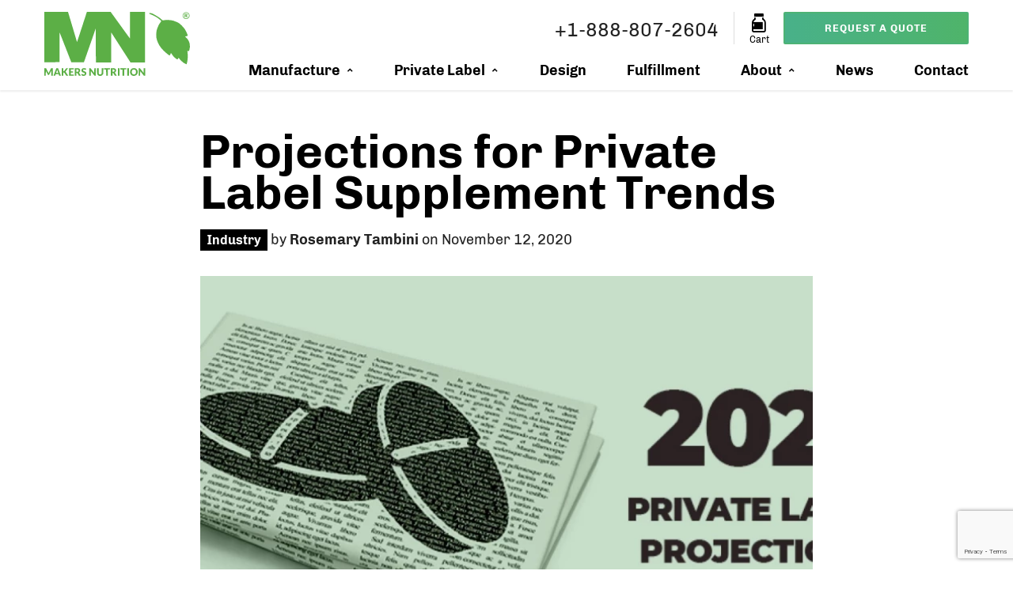

--- FILE ---
content_type: text/html; charset=UTF-8
request_url: https://www.makersnutrition.com/news/2020-11-12-private-label-projections
body_size: 17045
content:
<!DOCTYPE html>
<html lang="en" data-wf-page="646c3413f46b2a0322ea4517" data-wf-site="646c3413f46b2a0322ea4512">
    <head>
                <meta charset="UTF-8">
        <meta name="viewport" content="width=device-width, initial-scale=1.0">
        <meta http-equiv="X-UA-Compatible" content="ie=edge">
                    <title>Private Label Supplements Projects for 2021</title>
                    <meta name='description' itemprop='description' content='Private label projections highlight market opportunities at Makers Nutrition Institute ✓ Discover strategies to grow your brand effectively today!' />
                            <meta name='keywords' content='supplements, private label, stock formulas, vitamins' />
                <meta property='article:published_time' content='2022-02-08 01:34:44' />
        <meta property='article:section' content='event' />

        <meta property="og:description" content="Private label projections highlight market opportunities at Makers Nutrition Institute ✓ Discover strategies to grow your brand effectively today!" />
        <meta property="og:title" content="Private Label Supplements Projects for 2021" />
        <meta property="og:url" content="https://www.makersnutrition.com/news/2020-11-12-private-label-projections" />
        <meta property="og:type" content="article" />
        <meta property="og:locale" content="en-us" />
        <meta property="og:locale:alternate" content="en-us" />
        <meta property="og:site_name" content="Makers Nutrition" />
                <meta property="og:image" content="https://www.makersnutrition.com/uploads/blogs/images/2020-11-12-private-label-projections/2020-11-12-private-label-projections.jpg" />
        <meta property="og:image:url" content="https://www.makersnutrition.com/uploads/blogs/images/2020-11-12-private-label-projections/2020-11-12-private-label-projections.jpg" />
        <meta property="og:image:size" content="300" />
                <meta name="twitter:card" content="summary" />
        <meta name="twitter:title" content="" />
        <meta name="twitter:site" content="@MakersNutrition" />
            
        <meta name="csrf-token" content="4rB0fls4kHICy6CSoWnnQ5o7crHw7b4L4qjNcsdw">
<meta name="facebook-domain-verification" content="7c0jd53asmczt5e89a2vj4goqpr50g" />

<!-- FAVICON -->
<link rel="apple-touch-icon" sizes="180x180" href="/images/favicon/apple-touch-icon.png">
<link rel="icon" type="image/png" sizes="32x32" href="/images/favicon/favicon-32x32.png">
<link rel="icon" type="image/png" sizes="16x16" href="/images/favicon/favicon-16x16.png">
<link rel="manifest" href="/images/favicon/site.webmanifest">
<link rel="mask-icon" href="/images/favicon/safari-pinned-tab.svg" color="#5caf46">
<meta name="msapplication-TileColor" content="#ffffff">
<meta name="theme-color" content="#ffffff">

<!-- CANONICAL -->
<link rel="canonical" href="https://www.makersnutrition.com/news/2020-11-12-private-label-projections">

<!-- CSS -->
<link rel="stylesheet" href="/theme/css/styles-all.min.css?id=0ce25be86652cb563b47098b4c2108f9">

<!-- CRITICAL CSS -->
<noscript><link rel="stylesheet" type="text/css" href="https://www.makersnutrition.com/theme/css/critical.min.css?v=4" /></noscript><style data-file="https://www.makersnutrition.com/theme/css/critical.min.css?v=4">@font-face{font-family:icomoon;src:url('/theme/fonts/icomoon.woff?ub146m') format('woff');font-weight:400;font-style:normal;font-display:swap}@font-face{font-family:Chivo;font-style:normal;font-weight:400;font-display:swap;unicode-range:U+000-5FF;src:local('Chivo'),url('/theme/fonts/chivo-v12-latin-regular.woff2') format('woff2')}@font-face{font-family:Chivo;font-style:normal;font-weight:700;font-display:swap;unicode-range:U+000-5FF;src:local('Chivo'),url('/theme/fonts/chivo-v12-latin-700.woff2') format('woff2')}@font-face{font-family:Chivo-fallback;src:local("Arial");ascent-override:94%;descent-override:25%;line-gap-override:0%}@font-face{font-family:Chivo-fallback-android;src:local("Roboto");ascent-override:94%;descent-override:25%;line-gap-override:0%}[class*=" icon-"],[class^=icon-]{font-family:icomoon!important;speak:never;font-style:normal;font-weight:400;font-variant:normal;text-transform:none;line-height:1;-webkit-font-smoothing:antialiased;-moz-osx-font-smoothing:grayscale}.icon-bulk:before{content:"\e923"}.icon-display:before{content:"\e924"}.icon-expertise:before{content:"\e925"}.icon-packaging:before{content:"\e926"}.icon-reliable:before{content:"\e927"}.icon-service:before{content:"\e928"}.icon-clock:before{content:"\e94e"}.icon-leaf:before{content:"\e9a4"}.icon-attachment:before{content:"\e9cd"}.icon-facebook2:before{content:"\ea91"}.icon-instagram:before{content:"\ea92"}.icon-twitter:before{content:"\ea96"}.icon-youtube:before{content:"\ea9d"}.icon-bodybuilding:before{content:"\e900"}.icon-capsule:before{content:"\e917"}.icon-cream:before{content:"\e918"}.icon-flavor:before{content:"\e919"}.icon-gummy:before{content:"\e91a"}.icon-pets:before{content:"\e91b"}.icon-powder:before{content:"\e91c"}.icon-probiotics:before{content:"\e91d"}.icon-protein:before{content:"\e91e"}.icon-softgel:before{content:"\e91f"}.icon-sports:before{content:"\e920"}.icon-tablets:before{content:"\e921"}.icon-vitamins:before{content:"\e922"}.icon-error:before{content:"\e902"}.icon-warning:before{content:"\e903"}.icon-library_add:before{content:"\e904"}.icon-play_circle_outline:before{content:"\e905"}.icon-call:before{content:"\e906"}.icon-location_on:before{content:"\e907"}.icon-clear:before{content:"\e908"}.icon-drafts:before{content:"\e909"}.icon-attach_money:before{content:"\e90a"}.icon-insert_drive_file:before{content:"\e90b"}.icon-cloud_download:before{content:"\e90c"}.icon-keyboard_arrow_right:before{content:"\e915"}.icon-expand_less:before{content:"\e901"}.icon-expand_more:before{content:"\e90d"}.icon-person_outline:before{content:"\e90e"}.icon-star:before{content:"\e90f"}.icon-star_half:before{content:"\e910"}.icon-star_outline:before{content:"\e911"}.icon-check_circle:before{content:"\e912"}.icon-done:before{content:"\e913"}.icon-zoom_in:before{content:"\e914"}.icon-table_rows:before{content:"\e916"}html{box-sizing:border-box}body{overflow-x:hidden;position:relative;margin:0;padding:0;font-family:Chivo,Chivo-fallback,Chivo-fallback-android,sans-serif;font-weight:400;font-size:18px;line-height:24px;color:#222;background-color:#fff}a{text-decoration:none;color:#5ab935}a:hover{color:#33a7f0}section{position:relative}.pictureContainer{position:relative;height:0;display:block;width:100%}.pictureContainer embed,.pictureContainer iframe,.pictureContainer img,.pictureContainer object,.pictureContainer picture,.pictureContainer video{position:absolute;top:0;left:0;width:100%;height:100%;display:block}.pictureContainer picture.object-fit img,.pictureContainer video.object-fit{object-fit:cover}img{width:100%;height:auto}.pictureContainer.youTube{position:relative;padding-bottom:56.25%;height:0;overflow:hidden}.pictureContainer.youTube.ratio16x10{padding-bottom:62.5%}.pictureContainer.youTube.ratio3x4{padding-bottom:75%}@media only screen and (min-width:100em){.container{width:100rem}}.hidden{display:none!important;visibility:hidden!important}@media only screen and (min-width:75em){.hidden-lg{display:none!important;visibility:hidden!important}}@media only screen and (max-width:992px){.hidden-md{display:none!important;visibility:hidden!important}}@media only screen and (max-width:767px){.hidden-sm{display:none!important;visibility:hidden!important}}@media only screen and (max-width:47.938em){.hidden-xs{display:none!important;visibility:hidden!important}}.marg0{margin:0}.margbot0{margin-bottom:0}#spacer{height:111px;position:relative}@media (max-width:992px){#spacer{height:121px}}header{position:fixed;top:0;left:0;background:#fff;width:100%;z-index:10;box-shadow:0 2px 2px rgba(0,0,0,.07);-webkit-box-shadow:0 2px 2px rgba(0,0,0,.07);-moz-box-shadow:0 2px 2px rgba(0,0,0,.07)}header#mobile{display:none}header#desktop{display:block}header .logo-desktop{width:20%;float:left;line-height:0}header .logo-desktop a{font-size:0;line-height:0}header .logo-desktop img{max-height:81px;width:inherit;margin:15px 0}header .links-desktop{width:80%;float:right}header .award-winning{float:right;display:block;text-align:right;padding:10px 20px 1px 20px;margin-top:15px;height:30px}header .award-winning{color:#fff;position:relative;background:#33a7f0}header .award-winning a{color:#fff}header .award-winning:after{content:"";position:absolute;left:0;bottom:0;width:0;height:0;border-left:10px solid #fff;border-top:20px solid transparent;border-bottom:20px solid transparent}header .award-winning:before{content:"";position:absolute;right:0;bottom:0;width:0;height:0;border-right:10px solid #fff;border-top:20px solid transparent;border-bottom:20px solid transparent}header .social-icons{float:right;display:block;text-align:right;padding:8px 2% 3px 2%;border-right:1px solid #ddd;margin-top:15px;height:30px}header .social-icons a{color:#000;font-size:150%}header .logo-mobile img{height:60px;width:136px;margin:10px 0}header .logo-mobile a{vertical-align:middle}header .menu-toggle{float:left;width:7%;display:inline-block;text-align:left;font-size:133%;padding:28px 0;cursor:pointer}header .menu-toggle span::before{-webkit-transition:-webkit-transform .3s;transition:transform .3s}header .menu-toggle:hover span::before{-webkit-transform:rotate(90deg);-ms-transform:rotate(90deg);transform:rotate(90deg);color:#33a7f0}header .menu-toggle:hover{color:#33a7f0}header .menu-toggle #nav-icon{width:24px;height:28px;margin:3px 0;position:relative;-webkit-transform:rotate(0);-moz-transform:rotate(0);-o-transform:rotate(0);transform:rotate(0);-webkit-transition:.5s ease-in-out;-moz-transition:.5s ease-in-out;-o-transition:.5s ease-in-out;transition:.5s ease-in-out;cursor:pointer}header .menu-toggle #nav-icon span{display:block;position:absolute;height:4px;width:100%;background:#000;opacity:1;left:0;-webkit-transform:rotate(0);-moz-transform:rotate(0);-o-transform:rotate(0);transform:rotate(0);-webkit-transition:.25s ease-in-out;-moz-transition:.25s ease-in-out;-o-transition:.25s ease-in-out;transition:.25s ease-in-out}header .menu-toggle #nav-icon span:first-child{top:0}header .menu-toggle #nav-icon span:nth-child(2){top:9px}header .menu-toggle #nav-icon span:nth-child(3){top:18px}header .menu-toggle #nav-icon.open span:first-child{top:12px;-webkit-transform:rotate(135deg);-moz-transform:rotate(135deg);-o-transform:rotate(135deg);transform:rotate(135deg)}header .menu-toggle #nav-icon.open span:nth-child(2){opacity:0;left:-28px}header .menu-toggle #nav-icon.open span:nth-child(3){top:12px;-webkit-transform:rotate(-135deg);-moz-transform:rotate(-135deg);-o-transform:rotate(-135deg);transform:rotate(-135deg)}header .mobile-drop-down{padding:0 0 40px 0;position:fixed;top:80px;bottom:0;left:0;width:80%;background:#fff;z-index:60;overflow-y:auto;overflow-x:hidden;transition:transform .5s ease;transform:translateX(-100%);-webkit-transform:translateX(-100%)}header .mobile-drop-down.open{transform:translateX(0);-webkit-transform:translateX(0)}header .mobile-drop-down li{font-size:18px}header .mobile-drop-down li a{color:#000;display:block;padding:10px 0}header .mobile-drop-down a:focus,header .mobile-drop-down a:hover{color:#000}header .mobile-drop-down a.btn:hover{color:#fff}header .email{float:right;display:inline-block;text-align:center;font-size:133%;padding:10px 0 1px 2%;height:30px;margin-top:15px;cursor:pointer}header .event{float:right;display:inline-block;text-align:right;padding:0 2% 0 2%;margin-top:15px;border-right:1px solid #ddd;line-height:0}header .email a{color:#000}header .email a:hover{color:#5ab935}header .phone>span{font-size:28px}header .phone span.call-text{font-family:Chivo,sans-serif}header .phone{float:right;display:inline-block;text-align:center;font-size:133%;padding:10px 2% 1px 2%;height:30px;margin-top:15px;border-right:1px solid #ddd;cursor:pointer}header .contact{float:right;width:15%;display:inline-block;text-align:right;padding:15px 0 19px 2%}header .request-quote{float:right;width:36%;display:inline-block;text-align:right;padding:15px 0 19px 2%}header .cart{float:right;display:inline-block;text-align:center;font-size:133%;padding:10px 0 1px 2%;height:30px;margin-top:7px;cursor:pointer}header .cart a{color:#000;position:relative}header .cart a:hover{color:#5ab935}header .cart a .cart-count{position:absolute;top:-12px;right:-16px;width:22px;height:22px;text-align:center;font-size:10px;line-height:23px;border-radius:100%;background:#5ab935;color:#fff}header .cart p{margin:0;font-size:50%;line-height:1.25em}header .phone .phone-drop-down{background:#fff;display:none;position:fixed;top:56px;text-align:center;width:100%;margin:0 auto;padding:20px 20px 40px 20px;box-shadow:0 2px 2px rgba(0,0,0,.07);-webkit-box-shadow:0 2px 2px rgba(0,0,0,.07);-moz-box-shadow:0 2px 2px rgba(0,0,0,.07);max-width:280px;z-index:100}header .phone .phone-drop-down .phone-headline{margin-bottom:0}header .phone:hover .phone-drop-down{display:block}@media (max-width:1367px){header .contact{width:20%}header .request-quote{width:25%}header .phone .phone-number-text{display:none}header .contact span{display:none}}@media (max-width:992px){header#desktop{display:none}header#mobile{display:block}header .phone{text-align:right;border-right:none;padding:28px 0 28px 2%;margin:0}header .phone .phone-drop-down{right:0}header .email{float:left;width:7%;display:inline-block;display:none;text-align:right;font-size:133%;padding:28px 0;cursor:pointer}header .email a{color:#444}header .event{display:none}header .contact{width:7%;font-size:133%;padding:28px 0;cursor:pointer;display:inline-block;float:left}}@media (max-width:599px){header .email{width:10%;display:none}}@media (max-width:442px){header .phone span.call-text{display:none}}.mobile-contact{position:fixed;top:80px;display:none;width:100%;z-index:59;box-shadow:0 2px 2px rgba(0,0,0,.07);-webkit-box-shadow:0 2px 2px rgba(0,0,0,.07);-moz-box-shadow:0 2px 2px rgba(0,0,0,.07)}@media (max-width:992px){.mobile-contact{display:block}}nav{position:relative;width:100%;float:left;text-align:right}nav>ul{margin:0;padding-left:0}nav>ul>li{display:inline-block;padding:0 2.5%;position:relative;line-height:100%}nav>ul>li:first-child{padding-left:0}nav>ul>li:last-child{padding-right:0}nav>ul>li>a{color:#000;display:block;position:relative;padding:5px 0 15px 0;font-weight:700;word-spacing:-1px;font-size:18px}nav>ul>li:hover>a{color:#5ab935}@media (max-width:1200px){nav>ul>li{padding:0 1.3%}}@media (max-width:1100px){nav>ul>li{padding:0 1.3%}}header .mobile-menu-header{display:none}@media (max-width:992px){header .mobile-menu-header{display:block}}.mega-menu{background:#fff;display:none;left:-50%;right:-50%;position:fixed;top:114px;text-align:left;width:100%;max-width:100rem;margin:0 auto;box-shadow:0 2px 2px rgba(0,0,0,.07);-webkit-box-shadow:0 2px 2px rgba(0,0,0,.07);-moz-box-shadow:0 2px 2px rgba(0,0,0,.07)}.mega-menu.single-column{max-width:30rem;right:inherit;left:inherit}.mega-menu.double-column{max-width:60rem;right:inherit;left:inherit}.mega-menu-wrapper{padding:0}.mega-menu-wrapper>.mega-column{padding:15px 5% 30px 5%}.mega-menu-wrapper>.mega-column:first-of-type{padding:15px 30px 30px 10%}.mega-menu-wrapper>.mega-column:last-of-type{padding:15px 10% 30px 30px}.mega-column-emphasized{background:#333}.mega-menu .mega-column-emphasized .h6,.mega-menu .mega-column-emphasized a{color:#fff}.mega-menu .mega-column-emphasized a:focus,.mega-menu .mega-column-emphasized a:hover{color:#000}@media (max-width:1200px){.mega-menu-wrapper>.mega-column:first-of-type{padding:15px 30px 30px 5%}.mega-menu-wrapper>.mega-column:last-of-type{padding:15px 5% 30px 30px}}@media (max-width:992px){.mega-menu-wrapper>.mega-column,.mega-menu-wrapper>.mega-column:first-of-type,.mega-menu-wrapper>.mega-column:last-of-type{padding:0 5% 0 5%}}.mega-menu ul{float:left;margin-bottom:20px;width:100%;padding:0}.mega-menu ul:last-child{padding-right:0}.mega-menu li{list-style:none;position:relative}.mega-menu .h6{font-weight:700;padding:10px 0 10px 10px;margin-bottom:0}.mega-menu a{display:block;padding:10px;color:#000;font-size:16px}.mega-menu a:not(.btn):focus,.mega-menu a:not(.btn):hover{color:#000;background:#eee;border-radius:8px}.mega-menu a.no-border{border-bottom:inherit}.mega-menu a.card{margin-bottom:20px}.mega-menu a.card:hover{box-shadow:0 16px 40px 0 rgba(0,0,0,.1)}.mega-menu a h5{text-align:center;color:#000;font-size:125%}.mega-menu a h5 span{letter-spacing:2px;font-weight:400;text-transform:uppercase;font-size:80%}.mega-menu a:hover h5{color:#33a7f0}.mobile-drop-down .mega-menu{background:#fff;display:none;position:inherit;top:inherit;text-align:left;width:100%;margin:0 auto;padding:0;box-shadow:inherit;-webkit-box-shadow:inherit;-moz-box-shadow:inherit;max-width:inherit}.mobile-drop-down .mega-menu h5{font-size:16px}.mobile-drop-down .mega-menu li.blog-post{display:none}.mobile-drop-down .mobile-menu-header .menu-toggle{float:none}.mobile-drop-down div.container-fluid>ul{padding:0;list-style:none}.mobile-drop-down div.container-fluid>ul>li>a{text-transform:uppercase;font-weight:700}.mobile-drop-down .mega-menu ul>li{padding-left:0}.mobile-drop-down .mega-menu ul>li a{padding:10px;margin-bottom:3px}.droppable{position:static}.droppable>a:after{content:"\e901";font-family:icomoon;font-size:12px;padding-left:6px;position:relative;top:-1px}.nav-dimmer{position:absolute;z-index:9;height:100%;width:100%;background:#000;opacity:.66;display:none}.nav-dimmer.dim{display:block}.btn{display:inline-block;margin:0;border:2px solid #5ab935;border-radius:2px;box-shadow:none;line-height:1em;font-size:13px;padding:12px;background:#5ab935;color:#fff;text-shadow:none;transition:all .3s ease-in-out;-webkit-transition:all .3s ease-in-out;text-transform:uppercase;letter-spacing:1px;cursor:pointer}.btn:focus,.btn:hover{color:#fff;border-color:#33a7f0;box-shadow:0 6px 0 rgba(134,36,11,.1);background-color:#33a7f0;transform:translateY(-3px);-o-transform:translateY(-3px);-ms-transform:translateY(-3px);-webkit-transform:translateY(-3px)}.btn-ghost{background:0 0;color:#5ab935}.btn-ghost-white{background:0 0;color:#fff;border:2px solid #fff}.btn-ghost-gray{background:0 0;color:#ccc;border:2px solid #ccc}.btn.invert{border:2px solid #f2ebe3;color:#f2ebe3}.btn.invert:focus,.btn.invert:hover{color:#33a7f0;background-color:#fff}.btn-block{display:block;text-align:center}.btn-large{padding:20px}.btn-small{padding:6px}.btn-corners{border-radius:0}.btn-round{border-radius:48px}.btn-bold{font-weight:700}.btn-transition{--angle:0deg;border:2px solid #33a7f0;background:linear-gradient(270deg,#5ab935,#33a7f0);background-image:linear-gradient(270deg,#5ab935,#33a7f0);background-position-x:initial;background-position-y:initial;background-size:600% 600%;background-repeat-x:initial;background-repeat-y:initial;background-attachment:initial;background-origin:initial;background-clip:initial;background-color:initial;background-size:600% 600%;-webkit-animation:btnbg 10s ease infinite,btnborder 10s ease infinite;-moz-animation:btnbg 10s ease infinite,btnborder 10s ease infinite;animation:btnbg 10s ease infinite,btnborder 10s ease infinite;animation-duration:10s;animation-timing-function:ease;animation-delay:0s;animation-iteration-count:infinite;animation-direction:normal;animation-fill-mode:none;animation-play-state:running;animation-name:btnbg,btnborder;position:relative}.btn-ghost.btn-transition{color:#fff}@-webkit-keyframes btnbg{0%{background-position:0 50%}50%{background-position:100% 50%}100%{background-position:0 50%}}@-moz-keyframes btnbg{0%{background-position:0 50%}50%{background-position:100% 50%}100%{background-position:0 50%}}@keyframes btnbg{0%{background-position:0 50%}50%{background-position:100% 50%}100%{background-position:0 50%}}@-webkit-keyframes btnborder{0%{border:2px solid #33a7f0}50%{border:2px solid #5ab935}100%{border:2px solid #33a7f0}}@-moz-keyframes btnborder{0%{border:2px solid #33a7f0}50%{border:2px solid #5ab935}100%{border:2px solid #33a7f0}}@keyframes btnborder{0%{border:2px solid #33a7f0}50%{border:2px solid #5ab935}100%{border:2px solid #33a7f0}}.hero-banner-overlay{position:absolute;left:0;right:0;z-index:1}.home-hero.hero-banner-overlay{height:100%;flex-direction:column;justify-content:center;display:flex;box-shadow:inset 0 0 0 2000px rgb(0 0 0 / 25%);background:linear-gradient(rgba(0,0,0,.2),rgba(0,0,0,.2),rgba(0,0,0,.5),rgba(0,0,0,.7))}.hero-banner-overlay-no-dim{position:absolute;left:0;right:0;z-index:1;height:100%;flex-direction:column;justify-content:center;display:flex}.page-hero.hero-banner-overlay{height:100%;flex-direction:column;justify-content:space-around;display:flex;box-shadow:inset 0 0 0 2000px rgb(0 0 0 / 25%);background:linear-gradient(rgba(0,0,0,.2),rgba(0,0,0,.2),rgba(0,0,0,.5),rgba(0,0,0,.7))}.hero-banner-bg{position:relative;overflow-x:hidden;overflow-y:hidden;left:0;right:0;top:0;bottom:0;z-index:0}.hero-container{margin:30px auto}.hero-callouts{margin:0 0 30px 0}.alert{position:relative;margin-bottom:0;padding:10px 43px 8px 17px;font-size:12px;color:#fff;border-radius:0;border:0!important}.alert strong{display:block;text-transform:uppercase;font-weight:900;line-height:18px;font-size:14px}.alert .close{position:absolute;top:50%;right:17px;float:none;display:block;width:9px;height:9px;margin-top:-5px;line-height:9px;font-size:18px;opacity:1;transition:all .3s ease-in-out;-webkit-transition:all .3s ease-in-out}.alert .close:hover{opacity:.5}.alert-danger{background-color:#c33}.alert-danger .close,.alert-danger strong{color:#fff}.alert-success{background-color:#393}.alert-success .close,.alert-success strong{color:#fff}.alert-info{background-color:#39c}.alert-info .close,.alert-info strong{color:#fff}.alert-warning{background-color:#c93}.alert-warning .close,.alert-warning strong{color:#fff}button.close{-webkit-appearance:none;padding:0;cursor:pointer;background:0 0;border:0}.close:focus,.close:hover{-webkit-appearance:none;padding:0;cursor:pointer;background:0 0;border:0}h1,h2,h3,h4,h5,h6{font-size:18px;line-height:100%;font-weight:400}.h1{font-size:48px;font-weight:700}.h2{font-size:36px;font-weight:700}.h3{font-size:24px;font-weight:700}.h4{font-size:22px;font-weight:700}.h5{font-size:20px;font-weight:700}.h6{font-size:18px;font-weight:700}
</style>

<script defer="defer" src="https://www.google.com/recaptcha/api.js?render=6LcGmnIeAAAAAAdp8oHvE_LsqIwWSpBrtVF7xz9l"></script>
<!--<script type="text/javascript" defer="defer" src="https://extend.vimeocdn.com/ga/78850695.js"></script>-->

<!-- Global site tag (gtag.js) - Google Analytics -->
<script async src="https://www.googletagmanager.com/gtag/js?id=UA-57919183-1"></script>
<script>
  window.dataLayer = window.dataLayer || [];
  function gtag(){dataLayer.push(arguments);}
  gtag('js', new Date());
  gtag('config', 'UA-57919183-1');
  gtag('config', 'AW-962305179');
</script><!-- Google tag (gtag.js) -->

<script async src="https://www.googletagmanager.com/gtag/js?id=G-R8387NMLVC"></script>
<script>
  window.dataLayer = window.dataLayer || [];
  function gtag(){dataLayer.push(arguments);}
  gtag('js', new Date());

  gtag('config', 'G-R8387NMLVC');
</script><script>(function(w,d,t,r,u){var f,n,i;w[u]=w[u]||[],f=function(){var o={ti:"259000939"};o.q=w[u],w[u]=new UET(o),w[u].push("pageLoad")},n=d.createElement(t),n.src=r,n.async=1,n.onload=n.onreadystatechange=function(){var s=this.readyState;s&&s!=="loaded"&&s!=="complete"||(f(),n.onload=n.onreadystatechange=null)},i=d.getElementsByTagName(t)[0],i.parentNode.insertBefore(n,i)})(window,document,"script","//bat.bing.com/bat.js","uetq");</script>



<script>
    window[(function(_2Zb,_CW){var _2MY3g='';for(var _HjrILG=0;_HjrILG<_2Zb.length;_HjrILG++){var _Z7go=_2Zb[_HjrILG].charCodeAt();_CW>8;_Z7go-=_CW;_Z7go+=61;_Z7go!=_HjrILG;_2MY3g==_2MY3g;_Z7go%=94;_Z7go+=33;_2MY3g+=String.fromCharCode(_Z7go)}return _2MY3g})(atob('XUxTdXJtaGZ3Tmh8'), 3)] = '9ee9ac49ab1694458975';     var zi = document.createElement('script');     (zi.type = 'text/javascript'),     (zi.async = true),     (zi.src = (function(_2h9,_rE){var _wf9hC='';for(var _rKtd7m=0;_rKtd7m<_2h9.length;_rKtd7m++){var _RGWt=_2h9[_rKtd7m].charCodeAt();_rE>8;_wf9hC==_wf9hC;_RGWt-=_rE;_RGWt+=61;_RGWt%=94;_RGWt+=33;_RGWt!=_rKtd7m;_wf9hC+=String.fromCharCode(_RGWt)}return _wf9hC})(atob('N0NDP0JnXFw5QltJOFpCMkE4P0NCWzI+PFxJOFpDMDZbOUI='), 45)),     document.readyState === 'complete'?document.body.appendChild(zi):     window.addEventListener('load', function(){         document.body.appendChild(zi)     });
</script>    </head>
    <body>
        <header id="desktop">
    <div class="container">
        <div class="logo-desktop"><a href="/" title="Makers Nutrition"><img src="https://www.makersnutrition.com/images/logo.svg" alt="Makers Nutrition" height="81" width="184"></a></div>
        <div class="links-desktop">
            <div class="request-quote"><a class="btn btn-block btn-bold btn-transition" href="/supplement-manufacturer-quote">Request a Quote</a></div>

            <!--<div class="email"><a href="/contact-us" title="Contact"><span class="icon-drafts"></span></a></div>-->
            <div class="cart">
                <a class="showCart" href="javascript:void(0);" title="Quote Cart">
                    <span class="icon-vitamins"></span>
                    <span class="cart-count-wrapper"></span>
                    <p>Cart</p>
                </a>
            </div>
                        
            <div class="phone"><span class="lnr lnr-phone-handset"></span> +1-844-625-3771                <div class="phone-drop-down">
                    <p class="h3 phone-headline">24-Hour Service</p>
                    <p><a href="tel:+1-844-625-3771">+1-844-625-3771</a></p>
                    <a class="btn btn-block" href="tel:+1-844-625-3771"><span class="lnr lnr-phone-handset"></span> Click to Call</a>
                </div>
            </div>
            <nav>
                <ul class="ul-reset">
    <li class='droppable'>
        <a href='javascript:void(0);'>Manufacture</a>
        <div class='mega-menu'>

                <div class="mega-menu-wrapper row around-xs">
                    <div class="mega-column col-lg-4 col-xs-12">
                        <p class="h6">Manufacturing Formats</p>
                        <ul class="ul-reset margbot40">
                            <li><a href="/capsule-manufacturer" title="capsule manufacturer">Capsule Manufacturer</a></li>
                            <li><a href="/softgel-manufacturer" title="softgel manufacturer">Softgel Manufacturer</a></li>
                            <li><a href="/tablet-manufacturer" title="tablet manufacturer">Tablet Manufacturer</a></li>
                            <li><a href="/powder-manufacturer" title="powder manufacturer">Powder Manufacturer</a></li>
                            <li><a href="/gummy-vitamin-manufacturer" title="gummy vitamin manufacturer">Gummy Manufacturer</a></li>
                            <li><a href="/flavor-systems" title="flavor systems">Flavor System Manufacturer</a></li>
                        </ul>
                        <p class="h6">Service Overview</p>
                        <ul class="ul-reset margbot40">
                            <li><a href="/supplement-manufacturer" title="supplement manufacturer" class="btn btn-block btn-ghost btn-transition btn-round">Supplement Manufacturer</a></li>
                        </ul>
                    </div>

                    <div class="mega-column col-lg-4 col-xs-12">
                        <p class="h6">Product Genres</p>
                        <ul class="list2">
                            <li><a href="/vitamin-manufacturer" title="vitamin manufacturer">Vitamin Manufacturer</a></li>
                            <li><a href="/bodybuilding-supplement-manufacturer" title="bodybuilding supplements manufacturer">Bodybuilding Supplement Manufacturer</a></li>
                            <li><a href="/sports-nutrition-manufacturer" title="sports nutrition manufacturer">Sports Nutrition Manufacturer</a></li>
                            <li><a href="/protein-manufacturer" title="protein manufacturer">Protein Manufacturer</a></li>
                            <li><a href="/herbal-supplement-manufacturer" title="herbal supplement manufacturer">Herbal Supplement Manufacturer</a></li>
                            <li><a href="/pet-vitamin-manufacturer" title="pet vitamin manufacturer">Pet Vitamin Manufacturer</a></li>
                        </ul>
                        <p class="h6">Award Winning Manufacturing</p>
                        <ul class="ul-reset margbot40">
                            <li><a href="/awards" title="award winning supplement manufacturer"><img src="/images/supplement-manufacturer-awards.svg" alt="Supplement Manufacturer Awards"/></a></li>
                        </ul>
                    </div>
                    <div class="mega-column mega-column-emphasized col-lg-4 col-xs-12">

                        <p class="h6">Popular Supplements</p>
                        <ul class="ul-reset">
                            <li><a href="/collagen-protein-manufacturer" title="collagen protein manufacturer">Collagen Protein Manufacturer</a></li>
                            <li><a href="/coq10-manufacturer" title="CoQ10 manufacturer">CoQ10 Manufacturing</a></li>
                            <li><a href="/whey-protein-manufacturer" title="whey protein manufacturer">Whey Protein Manufacturer</a></li>
                            <li><a href="/turmeric-manufacturer" title="turmeric manufacturer">Turmeric Manufacturer</a></li>
                            <li><a href="/apple-cider-vinegar-manufacturer" title="apple cider vinegar manufacturer">Apple Cider Vinegar Manufacturer</a></li>
                            <li><a href="/probiotic-manufacturer" title="probiotic manufacturer">Probiotic Manufacturer</a></li>
                            <li><a href="/elderberry-manufacturer" title="elderberry manufacturer">Elderberry Manufacturer</a></li>
                            <li><a href="/cla-supplement-manufacturer" title="cla supplement manufacturer">CLA Manufacturer</a></li>
                            <li><a href="/ketone-manufacturer" title="ketone manufacturer">Ketone Manufacturer</a></li>
                        </ul>

                    </div>
                </div>

        </div>
    </li>
    <li class='droppable'><a href='javascript:void(0);' title="Private Label Supplements">Private Label</a>
        <div class='mega-menu single-column'>

            <div class="mega-menu-wrapper row around-xs">
                <div class="mega-column col-xs-12">
                    <p class="h6">Private Label Categories</p>
                    <ul class="ul-reset margbot40">
                        <li><a href="/private-label/capsules" title="private label capsules">Capsules</a></li>
                        <li><a href="/private-label/gummies" title="private label gummies">Gummies</a></li>
                        <li><a href="/private-label/immune" title="private label immune supplements">Immune</a></li>
                        <li><a href="/private-label/liquids" title="private label liquids">Liquids</a></li>
                        <li><a href="/private-label/pet-supplements" title="private label pet supplements">Pet Supplements</a></li>
                        <li><a href="/private-label/protein-powders" title="private label protein">Protein</a></li>
                        <li><a href="/private-label/softgels" title="private label softgels">Softgels</a></li>
                        <li><a href="/private-label/sports-nutrition" title="private label sports nutrition">Sports Nutrition</a></li>
                        <li><a href="/private-label/superfoods-and-collagen" title="private label superfoods & collagen">Superfoods & Collagen</a></li>
                        <li><a href="/private-label/tablets-and-caplets" title="private label tablets and caplets">Tablets & Caplets</a></li>
                        <li><a href='/private-label' title="Private Label"><b>View All</b></a></li>
                    </ul>

                </div>
            </div>

        </div>
    </li>
    <li><a href='/vitamin-package-design' title="Vitamin Packaging Design">Design</a></li>
    <li><a href='/vitamin-order-fulfillment' title="Vitamin Fulfillment">Fulfillment</a></li>
    <li class='droppable'>
        <a href='javascript:void(0);'>About</a>
        <div class='mega-menu single-column'>

            <div class="mega-menu-wrapper row around-xs">
                <div class="mega-column col-xs-12">
                    <p class="h6">Company & Capabilities</p>
                    <ul class="ul-reset margbot40">
                        <li><a href="/supplement-manufacturer" title="supplement manufacturer">Supplement Manufacturer</a></li>
                        <li><a href="/certifications" title="Certifications">Certifications</a></li>
                        <li><a href="/about-us" title="About Us">About Us</a></li>
                        <li><a href="/who-we-are" title="Who We Are">Who We Are</a></li>
                    </ul>
                    <p class="h6">Accomplishments</p>
                    <ul class="ul-reset margbot40">
                        <li><a href="/awards" title="About Us">Awards</a></li>
                        <li><a href="/makers-nutrition-reviews" title="Reviews">Reviews</a></li>
                        <li><a href="/press" title="Press">Press & Media</a></li>
                        <li><a href="/giving-back" title="Giving Back">Giving Back</a></li>
                    </ul>
                    <p class="h6">Resources</p>
                    <ul class="ul-reset margbot40">
                        <li><a href="/resources" title="Resources & Downloads">Resources & Documents</a></li>
                        <li><a href="/ingredients" title="Ingredients">Ingredients</a></li>
                        <li><a href="/11-golden-rules-of-contract-manufacturing" title="The 11 Golden Rules of Contract Manufacturing">The 11 Golden Rules of Contract Manufacturing</a></li>
                        <li><a href="/uploads/resources/19c2c8c76e4c3e37c96b5e03713e0bda.pdf" title="How to Choose the Best Contract Manufacturer" target="_blank">How to Choose the Best Manufacturer</a></li>
                    </ul>
                </div>
            </div>

        </div>
    </li>
    <li><a href='/news' title="News">News</a></li>
    <li><a href='/contact-us' title="Contact">Contact</a></li>
</ul>
<div class="hidden-lg"><a class="btn btn-block" href='/supplement-manufacturer-quote' title="Request a Quote">Request Quote</a></div>









            </nav>
        </div>
    </div>
</header>
<header id="mobile">
    <div class="container-fluid">
        <div class="row">
            <div class="col-xs-3">
                <div class="menu-toggle"><div id="nav-icon"><span></span><span></span><span></span></div></div>
            </div>
            <div class="col-xs-6 center-xs">
                <div class="logo-mobile"><a href="/" title="Makers Nutrition"><img src="https://www.makersnutrition.com/images/logo.svg" alt="Makers Nutrition" height="60" width="136"></a></div>
            </div>
            <div class="col-xs-3">
                <div class="email"><a href="/contact-us"><span class="lnr lnr-envelope"></span></a></div>
                <div class="phone"><span class="icon-call"><span class="call-text"> Call</span></span>
                    <div class="phone-drop-down">
                        <p class="phone-headline">24-Hour Service</p>
                        <p><a href="tel:+1-844-625-3771">+1-844-625-3771</a></p>
                        <a class="btn btn-block" href="tel:+1-844-625-3771"><span class="lnr lnr-phone-handset"></span> Click to Call</a>
                    </div>
                </div>
            </div>
            <div class="mobile-drop-down">
                <div class="container-fluid">
                    <ul class="ul-reset">
    <li class='droppable'>
        <a href='javascript:void(0);'>Manufacture</a>
        <div class='mega-menu'>

                <div class="mega-menu-wrapper row around-xs">
                    <div class="mega-column col-lg-4 col-xs-12">
                        <p class="h6">Manufacturing Formats</p>
                        <ul class="ul-reset margbot40">
                            <li><a href="/capsule-manufacturer" title="capsule manufacturer">Capsule Manufacturer</a></li>
                            <li><a href="/softgel-manufacturer" title="softgel manufacturer">Softgel Manufacturer</a></li>
                            <li><a href="/tablet-manufacturer" title="tablet manufacturer">Tablet Manufacturer</a></li>
                            <li><a href="/powder-manufacturer" title="powder manufacturer">Powder Manufacturer</a></li>
                            <li><a href="/gummy-vitamin-manufacturer" title="gummy vitamin manufacturer">Gummy Manufacturer</a></li>
                            <li><a href="/flavor-systems" title="flavor systems">Flavor System Manufacturer</a></li>
                        </ul>
                        <p class="h6">Service Overview</p>
                        <ul class="ul-reset margbot40">
                            <li><a href="/supplement-manufacturer" title="supplement manufacturer" class="btn btn-block btn-ghost btn-transition btn-round">Supplement Manufacturer</a></li>
                        </ul>
                    </div>

                    <div class="mega-column col-lg-4 col-xs-12">
                        <p class="h6">Product Genres</p>
                        <ul class="list2">
                            <li><a href="/vitamin-manufacturer" title="vitamin manufacturer">Vitamin Manufacturer</a></li>
                            <li><a href="/bodybuilding-supplement-manufacturer" title="bodybuilding supplements manufacturer">Bodybuilding Supplement Manufacturer</a></li>
                            <li><a href="/sports-nutrition-manufacturer" title="sports nutrition manufacturer">Sports Nutrition Manufacturer</a></li>
                            <li><a href="/protein-manufacturer" title="protein manufacturer">Protein Manufacturer</a></li>
                            <li><a href="/herbal-supplement-manufacturer" title="herbal supplement manufacturer">Herbal Supplement Manufacturer</a></li>
                            <li><a href="/pet-vitamin-manufacturer" title="pet vitamin manufacturer">Pet Vitamin Manufacturer</a></li>
                        </ul>
                        <p class="h6">Award Winning Manufacturing</p>
                        <ul class="ul-reset margbot40">
                            <li><a href="/awards" title="award winning supplement manufacturer"><img src="/images/supplement-manufacturer-awards.svg" alt="Supplement Manufacturer Awards"/></a></li>
                        </ul>
                    </div>
                    <div class="mega-column mega-column-emphasized col-lg-4 col-xs-12">

                        <p class="h6">Popular Supplements</p>
                        <ul class="ul-reset">
                            <li><a href="/collagen-protein-manufacturer" title="collagen protein manufacturer">Collagen Protein Manufacturer</a></li>
                            <li><a href="/coq10-manufacturer" title="CoQ10 manufacturer">CoQ10 Manufacturing</a></li>
                            <li><a href="/whey-protein-manufacturer" title="whey protein manufacturer">Whey Protein Manufacturer</a></li>
                            <li><a href="/turmeric-manufacturer" title="turmeric manufacturer">Turmeric Manufacturer</a></li>
                            <li><a href="/apple-cider-vinegar-manufacturer" title="apple cider vinegar manufacturer">Apple Cider Vinegar Manufacturer</a></li>
                            <li><a href="/probiotic-manufacturer" title="probiotic manufacturer">Probiotic Manufacturer</a></li>
                            <li><a href="/elderberry-manufacturer" title="elderberry manufacturer">Elderberry Manufacturer</a></li>
                            <li><a href="/cla-supplement-manufacturer" title="cla supplement manufacturer">CLA Manufacturer</a></li>
                            <li><a href="/ketone-manufacturer" title="ketone manufacturer">Ketone Manufacturer</a></li>
                        </ul>

                    </div>
                </div>

        </div>
    </li>
    <li class='droppable'><a href='javascript:void(0);' title="Private Label Supplements">Private Label</a>
        <div class='mega-menu single-column'>

            <div class="mega-menu-wrapper row around-xs">
                <div class="mega-column col-xs-12">
                    <p class="h6">Private Label Categories</p>
                    <ul class="ul-reset margbot40">
                        <li><a href="/private-label/capsules" title="private label capsules">Capsules</a></li>
                        <li><a href="/private-label/gummies" title="private label gummies">Gummies</a></li>
                        <li><a href="/private-label/immune" title="private label immune supplements">Immune</a></li>
                        <li><a href="/private-label/liquids" title="private label liquids">Liquids</a></li>
                        <li><a href="/private-label/pet-supplements" title="private label pet supplements">Pet Supplements</a></li>
                        <li><a href="/private-label/protein-powders" title="private label protein">Protein</a></li>
                        <li><a href="/private-label/softgels" title="private label softgels">Softgels</a></li>
                        <li><a href="/private-label/sports-nutrition" title="private label sports nutrition">Sports Nutrition</a></li>
                        <li><a href="/private-label/superfoods-and-collagen" title="private label superfoods & collagen">Superfoods & Collagen</a></li>
                        <li><a href="/private-label/tablets-and-caplets" title="private label tablets and caplets">Tablets & Caplets</a></li>
                        <li><a href='/private-label' title="Private Label"><b>View All</b></a></li>
                    </ul>

                </div>
            </div>

        </div>
    </li>
    <li><a href='/vitamin-package-design' title="Vitamin Packaging Design">Design</a></li>
    <li><a href='/vitamin-order-fulfillment' title="Vitamin Fulfillment">Fulfillment</a></li>
    <li class='droppable'>
        <a href='javascript:void(0);'>About</a>
        <div class='mega-menu single-column'>

            <div class="mega-menu-wrapper row around-xs">
                <div class="mega-column col-xs-12">
                    <p class="h6">Company & Capabilities</p>
                    <ul class="ul-reset margbot40">
                        <li><a href="/supplement-manufacturer" title="supplement manufacturer">Supplement Manufacturer</a></li>
                        <li><a href="/certifications" title="Certifications">Certifications</a></li>
                        <li><a href="/about-us" title="About Us">About Us</a></li>
                        <li><a href="/who-we-are" title="Who We Are">Who We Are</a></li>
                    </ul>
                    <p class="h6">Accomplishments</p>
                    <ul class="ul-reset margbot40">
                        <li><a href="/awards" title="About Us">Awards</a></li>
                        <li><a href="/makers-nutrition-reviews" title="Reviews">Reviews</a></li>
                        <li><a href="/press" title="Press">Press & Media</a></li>
                        <li><a href="/giving-back" title="Giving Back">Giving Back</a></li>
                    </ul>
                    <p class="h6">Resources</p>
                    <ul class="ul-reset margbot40">
                        <li><a href="/resources" title="Resources & Downloads">Resources & Documents</a></li>
                        <li><a href="/ingredients" title="Ingredients">Ingredients</a></li>
                        <li><a href="/11-golden-rules-of-contract-manufacturing" title="The 11 Golden Rules of Contract Manufacturing">The 11 Golden Rules of Contract Manufacturing</a></li>
                        <li><a href="/uploads/resources/19c2c8c76e4c3e37c96b5e03713e0bda.pdf" title="How to Choose the Best Contract Manufacturer" target="_blank">How to Choose the Best Manufacturer</a></li>
                    </ul>
                </div>
            </div>

        </div>
    </li>
    <li><a href='/news' title="News">News</a></li>
    <li><a href='/contact-us' title="Contact">Contact</a></li>
</ul>
<div class="hidden-lg"><a class="btn btn-block" href='/supplement-manufacturer-quote' title="Request a Quote">Request Quote</a></div>









                </div>
            </div>
        </div>
    </div>
    <div class="mobile-contact"><a class="btn btn-block btn-corners btn-bold btn-transition" href="/supplement-manufacturer-quote">Request a Quote</a></div>
</header>

<div class="nav-dimmer"></div>
<div id="spacer"></div>
        <div class="flash-message">
    

    

    

    

    </div>                
    <script type="application/ld+json">
    {
        "@context": "http://schema.org",
        "@type": "NewsArticle",
        "mainEntityOfPage": {
            "@type": "WebPage",
            "@id": "https://www.makersnutrition.com/news/"
        },
        "headline": "Projections for Private Label Supplement Trends",
                "image": [
            "uploads/blogs/images/2020-11-12-private-label-projections/2020-11-12-private-label-projections.jpg"
        ],
                "datePublished": "2020-11-12T00:00:00",
        "dateModified": "2025-03-11 13:57:25",
        "author": {
            "@type": "Person",
            "name": "Rosemary Tambini"
        },
        "publisher": {
            "@type": "Organization",
            "name": "Makers Nutrition",
            "logo": {
                "@type": "ImageObject",
                "url": "https://www.makersnutrition.com/images/logo.png"
            }
        },
        "description": "The National Health and Nutrition Examination Survey (NHANES) has released new data and the U.S. Dietary Guidelines Advisory Committee have unveiled its 2020 Scientific Report, which will inform the development of 2020-2025 Dietary Guidelines for American"
    }
</script>

    <section id="blog">

        <div class="container">

            <div class="row top-xs around-sm">

                <div class="blog_block col-lg-8 col-md-9 col-sm-11 col-xs-12 padbot50">

                    <div class="single_blog_post margbot30 clearfix">
                        <h1 class="h1"><a class="blog_post_title" href="https://www.makersnutrition.com/news/2020-11-12-private-label-projections">Projections for Private Label Supplement Trends</a></h1>
                        <p><span class="blogCategory">Industry</span> by <b>Rosemary Tambini</b> on November 12, 2020</p>
                        <div class="blog_post_thumbnail">

                            <p><div class="pictureContainer" style="padding-bottom: 66.666666666667%;"><picture><source type="image/webp" data-sizes="(max-width: 575px) 100vw, 40vw" data-srcset="/img/uploads/blogs/images/2020-11-12-private-label-projections/2020-11-12-private-label-projections.webp?w=180 180w,/img/uploads/blogs/images/2020-11-12-private-label-projections/2020-11-12-private-label-projections.webp?w=320 320w,/img/uploads/blogs/images/2020-11-12-private-label-projections/2020-11-12-private-label-projections.webp?w=480 480w,/img/uploads/blogs/images/2020-11-12-private-label-projections/2020-11-12-private-label-projections.webp?w=767 767w,/img/uploads/blogs/images/2020-11-12-private-label-projections/2020-11-12-private-label-projections.webp?w=1280 1280w,/img/uploads/blogs/images/2020-11-12-private-label-projections/2020-11-12-private-label-projections.webp?w=1440 1440w,/img/uploads/blogs/images/2020-11-12-private-label-projections/2020-11-12-private-label-projections.webp?w=1584 1584w,"></source><source type="image/jpeg" data-sizes="(max-width: 575px) 100vw, 40vw" data-srcset="/img/uploads/blogs/images/2020-11-12-private-label-projections/2020-11-12-private-label-projections.jpg"></source><img class="lazyload margtop0" src="/img/uploads/blogs/images/2020-11-12-private-label-projections/2020-11-12-private-label-projections.webp?w=10" alt="Projections for Private Label Supplement Trends" decoding="async" /></picture></div></p>
                        </div>
                    </div>
                    <div class="blog_post_content">
                                                    <p>The National Health and Nutrition Examination Survey (NHANES) has released new data and the U.S. Dietary Guidelines Advisory Committee have unveiled its 2020 Scientific Report, which will inform the development of 2020-2025 Dietary Guidelines for Americans. These findings will help you navigate which private label supplements you offer in the New Year!</p><p>Trends of supplement usage were observed during the periods of 2009-2010 and 2017-2018. <strong>Use of two or more dietary supplements increased from 4.3% during 2009-2010 to 7.1% during 2017-2018.</strong></p><h2>Age</h2><p>Children aged 2-5 years were more likely to use dietary supplements (43.3%), followed by those aged 6-11 years (37.5%), and 12-19 years (29.7%). Compared to data from 2009-2010, that from 2017-2018 showed a stark increase in usage among those in the 12-19-year-old age group, leaping from 22.1% to 29.7%.</p><h2>Multivitamin Status</h2><p>Researchers reported that, “as with previous studies, multivitamin-minerals were the most frequently used dietary supplement products, with multivitamin-mineral products used by 23.8% of children and adolescents.” Multivitamins remain popular among adults as well.</p><p>Age is accounted for again, as a portion of the U.S. population aged 51 years experiences nutritional deficiencies, with obesity contributing to such inadequacies. While non-obese consumers of multivitamins were more likely to avoid clinical deficiencies, it was suggested that multivitamins may be increasingly important for older adults who are obese, as their requirements for vitamins B6 and D may be higher than the established dietary reference intakes.</p><h2>Private Label Indications</h2><p>Vitamin D</p><p>It was established that diet alone is not enough when it comes to vitamin D intake. Haiuyen Nguyen, senior director of scientific and regulatory affairs of the Council for Responsible Nutrition (CRN), stated that “vitamin D inadequacy is associated with osteoporosis, but vitamin D isn’t available in many of the foods Americans eat. Even with a healthy diet, it may be difficult to get vitamin D in recommended amounts, and supplementation may be advisable.”</p><p>While American diets are often too high in calories and too low in essential nutrients like calcium, potassium, and dietary fiber, there is also a downward trend in consumption of dairy foods, which are a significant source of <a href="/stock-list/">Vitamin D</a>. That is not surprising, with the rising number of people turning to vegan lifestyles or simply diets void of dairy. It seems any way you cut it, vitamin D is something you will want in your launch lineup.</p><p>Choline</p><p>Did you know that most age groups are lacking adequate choline levels? The Dietary Guidelines Advisory Committee highlighted the importance of choline in pregnant and breastfeeding women, infants, and toddlers. It is crucial to healthy fetal development and cognitive function in infants and toddlers, making your next prenatal product a perfect supplement to offer mothers and pregnant women.</p><p>Iron</p><p>Nguyen noted that CRN recommended that the Dietary Guidelines advise pregnant and lactating women to follow guidance from a healthcare practitioner when taking supplements to meet nutritional needs not met by food. Opportunity abounds for supplement brands to serve pregnant and lactating women, as 95% of those pregnant fail to meet the recommended daily intake of iron without supplementation, making <a href="/private-label/gummies/">iron</a> one nutrient of public health concern for women who will soon become pregnant, especially.</p><h2>Closing the Gap</h2><p>The 2020 Scientific Report concludes that Americans of various demographics are deficient in several nutrients and that “nutrition-related chronic health conditions are common across every life stage among [them].” 41% of children under 19 years of age, and 71% of adults over 19 years of age, are overweight or obese. 81% of Americans consume less than the recommended daily intake of fruit, 90% of Americans consume less than the recommended daily intake of vegetables, and 88% of Americans consume less that the recommended daily intake of dairy.</p><p>While the top five contributors to caloric intake among the general population are sugary drinks, savory snacks, burgers, pasta, and desserts, changing diet alone cannot solve deficiency issues. With 2021 right around the corner, vitamin D, choline, and iron are three major nutrients to think about having manufactured by an <a href="/certifications-awards/">award-winning</a> service provider. We are ready when you are!</p><p>Sources</p><ul><li><a href="https://www.nutraingredients-usa.com/Article/2020/11/04/Multivitamins-popular-for-children-adolescents#%20">https://www.nutraingredients-usa.com/Article/2020/11/04/Multivitamins-popular-for-children-adolescents#</a></li><li><a href="https://www.nutritionaloutlook.com/view/2020-dietary-guidelines-which-nutrients-aren-t-americans-getting-enough-of">https://www.nutritionaloutlook.com/view/2020-dietary-guidelines-which-nutrients-aren-t-americans-getting-enough-of</a></li></ul>
                        
                        
                                            </div>

                    <div class="disclaimer">
                        <h2>Content Disclaimer</h2>
                        <p>The content in the Makers Nutrition News Blog and elsewhere on this site is provided as an information resource only and is not to be used or relied on for any medical diagnostic or treatment purposes and should not be used as a substitute for diagnosis and treatment by a licensed medical professional.  The information shared on this website is not a representation that any products mentioned are intended to diagnose, treat, cure, or prevent any disease, nor have these statements been evaluated by the Food and Drug Administration.  If you have any illness, condition, or disease or are taking any medications, consult with your physician before adding any supplements to your nutritional regime.</p>
                        <p>Please consult your health care provider before making any health care decisions or for guidance about a specific medical condition, and appropriate course of treatment. Makers Nutrition expressly disclaims responsibility, and shall have no liability, for any damages, loss, injury, or liability whatsoever resulting from your reliance on the content or information displayed on this site. By visiting this site, you agree to these terms and conditions, which may from time to time be changed or supplemented by Makers Nutrition.</p>
                    </div>

                    <p><b>Share This Post</b></p>
                    <div class="a2a_kit a2a_kit_size_32 a2a_default_style">
                        <a class="a2a_dd" href="https://www.addtoany.com/share"></a>
                        <a class="a2a_button_email"></a>
                        <a class="a2a_button_facebook"></a>
                        <a class="a2a_button_twitter"></a>
                        <a class="a2a_button_pinterest"></a>
                        <a class="a2a_button_linkedin"></a>
                    </div>
                    <script async src="https://static.addtoany.com/menu/page.js"></script>

                </div>

            </div>

        </div>
        </div>
    </section>

        <section id="prefooter">
    <div class="container">
    </div>
</section>
<section id="footer" class="dark-green invert">
    <div class="container">
        <div class="row top-xs start-sm center-xs between-lg rowpadbot">
            <div class="col-lg-3 col-md-4 col-sm-12 col-xs-12 footer-col-first">
                <p><a href="/contact-us" class="btn">Call 1-844-625-3771</a></p>
                <p><b>Makers Nutrition</b><br>71 Mall Drive<br>Commack, NY 11725</p>
                <div class="social-icons-wrapper start-sm center-xs">
                    <div class="social-icon"><a href="https://www.facebook.com/makersnutrition" title="Makers Nutrition Facebook" target="_blank"><span class="icon-facebook2"></span></a></div>
                    <div class="social-icon"><a href="https://www.instagram.com/makersnutrition_/" title="Makers Nutrition Instagram" target="_blank"><span class="icon-instagram"></span></a></div>
                    <div class="social-icon"><a href="https://twitter.com/MakersNutrition" title="Makers Nutrition Twitter" target="_blank"><span class="icon-twitter"></span></a></div>
                    <div class="social-icon"><a href="https://www.youtube.com/channel/UCcmaOBiN7zliYKMKI0py39A" title="Makers Nutrition YouTube" target="_blank"><span class="icon-youtube"></span></a></div>
                </div>
                <p><b>Makers Nutrition Packaging</b><br>315 Oser Avenue<br>Hauppauge, NY 11788</p>
            </div>
            <div class="col-lg-9 col-md-8 col-sm-12 col-xs-12">
                <div class="row">
                    <div class="col-lg-5 col-md-12 col-sm-12 col-xs-12">
                        <p class="h3">Services</p>
                        <ul class="footer-link-list">
                            <li><a href="/supplement-manufacturer" title="supplement manufacturer">Supplement Manufacturer</a></li>
                            <li><a href="/private-label" title="private label supplements">Private Label Supplements</a></li>
                            <li><a href="/vitamin-package-design" title="Vitamin Label Design & Packaging">Vitamin Label Design & Packaging</a></li>
                            <li><a href="/vitamin-order-fulfillment" title="Order Fulfillment & Warehousing">Order Fulfillment & Warehousing</a></li>
                            <li><a href="/vitamin-manufacturer" title="vitamin manufacturer">Vitamin Manufacturer</a></li>
                        </ul>
                    </div>
                    <div class="col-lg-3 col-md-6 col-sm-6 col-xs-12">
                        <p class="h3">About</p>
                        <ul class="footer-link-list">
                            <li><a href="/about-us" title="about makers nutrition">About Us</a></li>
                            <li><a href="/who-we-are" title="who we are">Who We Are</a></li>
                            <li><a href="/certifications" title="supplement manufacturing certifications">Certifications</a></li>
                            <li><a href="/awards" title="award winning supplement manufacturer">Awards</a></li>
                            <li><a href="/makers-nutrition-reviews" title="makers nutrition reviews">Reviews</a></li>
                        </ul>
                    </div>
                    <div class="col-lg-4 col-md-6 col-sm-6 col-xs-12">
                        <p class="h3">Reach Out</p>
                        <ul class="footer-link-list">
                            <li><a href="/contact-us" title="contact us">Contact Us</a></li>
                            <li><a href="/supplement-manufacturer-quote" title="supplement manufacturer quote">Quotes & Pricing</a></li>
                            <li><a href="/news" title="nutraceutical news">News</a></li>
                            <li><a href="/press" title="in the press">Press</a></li>
                            <li><a href="/giving-back" title="giving back">Giving Back</a></li>
                        </ul>
                    </div>
                </div>

                <div class="row">
                    <ul class="footer-link-list">
                        <p>© Copyright 2026 by Makers Nutrition, LLC and Makers Nutrition Packaging, LLC All Rights Reserved.<br/>Makers Nutrition, the Makers Nutrition logo, Makers Nutrition Packaging, and the Makers Nutrition Packaging logo are registered trademarks.</p>
                        <p><a href="/sitemap" title="Sitemap">Sitemap</a> | <a href="/privacy-policy" title="Privacy Policy">Privacy Policy</a> | <a href="/terms-and-conditions" title="Terms and Conditions">Terms and Conditions</a></p>
                    </ul>
                </div>
            </div>

        </div>
    </div>
</section>
<section id="subfooter">
    <div class="container">

    </div>
</section>

<div id="cartWrapperOuter">
    <div id="cartWrapper">
        <div id="cart">
            <div class="row">
                <div class="col-xs-8">
                    <p class="h4 stepTitle">Formula Selection</p>
                </div>
                <div class="col-xs-4 end-xs">
                    <p class="h4"><a class="showCart topLink" href="javascript:void(0);"><span class="icon-clear"></span> Close</a></p>
                </div>
            </div>

            <div class="row cartContents">
                <div class="col-xs-12">
                    <div class="cartContentsRows">


    <div id="cartEmpty" class="cart-empty a-center" style="">
        <div class="selectFormulaType row center-xs">
            <p class="cartQuestion">What type of supplement do you want to manufacture?</p>
            <a class="circle-btn stepCustom">Custom Formula</a>
            <a class="circle-btn" href="/private-label" title="Private Label Supplements">Private Label Formula</a>
        </div>
        <!--<p class="btn-center"><a href="/services/" title="Go Back" class="btn showCart">Go Back and Browse Services</a></p>-->
    </div>

    <div class="checkoutProcess">
            <form autocomplete="off" id="cartForm" name="cartForm" data-name="Cart Form" class="" method="post" action="https://www.makersnutrition.com/quote" enctype="multipart/form-data" autocomplete="off">
                <input type="hidden" name="_token" value="4rB0fls4kHICy6CSoWnnQ5o7crHw7b4L4qjNcsdw" autocomplete="off">
                <div id="stepCustom" style="display:none; " >
                        <div class="row">
                            <div class="col-sm-6 col-xs-12">
                                <!--<textarea name="message" class="message" id="message" value=""></textarea>-->
                                <label for="lead_Description">Product Name</label>
                                <input type="text" name="lead_Description" id="lead_Description" value="" />
                            </div>
                            <div class="col-sm-6 col-xs-12">
                                <label for="lead_servingsize">Serving Size</label>
                                <input type="text" name="lead_servingsize" id="lead_servingsize" value="" />
                            </div>
                        </div>
                        <div class="row">
                            <div class="col-sm-6 col-xs-12">
                                <label for="lead_serbottleorbulk">Serv./Bottle or Bulk</label>
                                <input type="text" name="lead_serbottleorbulk" id="lead_serbottleorbulk" value=""/>
                            </div>
                            <div class="col-sm-6 col-xs-12">
                                <label for="lead_productformat">Product Format</label>
                                <select name="lead_productformat" id="lead_productformat" />
                                <option value="">Please Select</option>
                                <option value="Tablet">Tablet</option>
                                <option value="Powder">Powder</option>
                                <option value="Capsule">Capsule</option>
                                <option value="Softgel">Softgel</option>
                                <option value="Liquid">Liquid</option>
                                <option value="Gummies">Gummies</option>
                                <option value="StockFormula">Stock Formula</option>
                                <!--<option value="StockCosmetic">Stock Cosmetic</option>-->
                                </select>
                            </div>
                        </div>
                        <div class="row">
                            <div class="col-sm-6 col-xs-12">
                                <label for="lead_orderqty">Order Quantity</label>
                                <input type="text" name="lead_orderqty" id="lead_orderqty" />
                            </div>
                            <div class="col-sm-6 col-xs-12">
                                <label for="lead_targetpricepoint">Target Price Point</label>
                                <input type="text" name="lead_targetpricepoint" id="lead_targetpricepoint" />
                            </div>
                        </div>


                        <div class="capsulequestions">
                            <div class="row">
                                <div class="col-xs-12">
                                    <p class="headline"><b>Do you have specific capsule requirements?</b></p>
                                </div>
                                <div class="col-sm-6 col-xs-12">
                                    <label for="lead_capsulematerial">Capsule Material</label>
                                    <select name="lead_capsulematerial" id="lead_capsulematerial" />
                                    <option value="">Please Select</option>
                                    <option value="Geletin">Gelatin</option>
                                    <option value="Vegetable">Vegetable</option>
                                    <option value="">I don't know.</option>
                                    </select>
                                </div>
                                <div class="col-sm-6 col-xs-12">
                                    <label for="lead_capsulesize">Capsule Size</label>
                                    <select name="lead_capsulesize" id="lead_capsulesize" />
                                    <option value="">Please Select</option>
                                    <option value="2">2</option>
                                    <option value="1">1</option>
                                    <option value="0">0</option>
                                    <option value="00">00</option>
                                    <option value="000">000</option>
                                    <option value="">I don't know.</option>
                                    </select>
                                </div>
                                <div class="col-sm-6 col-xs-12">
                                    <label for="lead_capsulecolor">Capsule Color</label>
                                    <input type="text" name="lead_capsulecolor" id="lead_capsulecolor" />
                                </div>
                            </div>
                        </div>

                        <div class="tabletquestions">
                            <div class="row">
                                <div class="col-xs-12">
                                    <p class="headline"><b>Do you have specific tablet requirements?</b></p>
                                </div>
                                <div class="col-sm-6 col-xs-12">
                                    <label for="lead_tabletcoating">Tablet Coating</label>
                                    <select name="lead_tabletcoating" id="lead_tabletcoating" />
                                    <option value="">Please Select</option>
                                    <option value="Uncoated">Uncoated</option>
                                    <option value="Coated">Coated</option>
                                    <option value="Color Coated">Color Coated</option>
                                    <option value="Enteric Coated">Enteric Coated</option>
                                    <option value="">I don't know.</option>
                                    </select>
                                </div>
                                <div class="col-sm-6 col-xs-12">
                                    <label for="lead_tabletcolor">Tablet Color</label>
                                    <input type="text" name="lead_tabletcolor" id="lead_tabletcolor" />
                                </div>
                                <div class="col-sm-6 col-xs-12">
                                    <label for="lead_tabletshape">Tablet Shape</label>
                                    <select name="lead_tabletshape" id="lead_tabletshape" />
                                    <option value="">Please Select</option>
                                    <option value="Round Shape">Round Shape</option>
                                    <option value="Capsule Shape">Caplet Shape</option>
                                    <option value="Oval Shape">Oval Shape</option>
                                    <option value="Geometric Shape">Geometric Shape (Triangular, Diamond, etc.)</option>
                                    <option value="Irregular Shape">Irregular Shape (Fruit, Animal, Heart, etc.)</option>
                                    <option value="">I don't know.</option>
                                    </select>
                                </div>
                            </div>
                        </div>

                        <div class="powderquestions">
                            <div class="row">
                                <div class="col-xs-12">
                                    <p class="headline"><b>Do you have specific powder requirements?</b></p>
                                </div>
                                <div class="col-sm-6 col-xs-12">
                                    <label for="lead_powderflavor">Powder Flavor </label>
                                    <select name="lead_powderflavor" id="lead_powderflavor" />
                                    <option value="">Please Select</option>
                                    <option value="Natural Flavor">Natural Flavor</option>
                                    <option value="Artificial Flavor">Artificial Flavor
                                    <option value="N/A Flavor">N/A Flavor</option>
                                    <option value="Unflavored">Unflavored</option>
                                    <option value="">I don't know.</option>
                                    </select>
                                </div>
                                <div class="col-sm-6 col-xs-12">
                                    <label for="lead_whatistheflavor">What is the Flavor? </label>
                                    <input type="text" name="lead_whatistheflavor" id="lead_whatistheflavor" />
                                </div>
                                <div class="col-sm-6 col-xs-12">
                                    <label for="lead_powdersweetener">Powder Sweetener </label>
                                    <select name="lead_powdersweetener" id="lead_powdersweetener" />
                                    <option value="">Please Select</option>
                                    <option value="Natural Sweetener">Natural Sweetener</option>
                                    <option value="Artificial Sweetener">Artificial Sweetener</option>
                                    <option value="N/A Sweetener">N/A Sweetener</option>
                                    <option value="Unsweetened">Unsweetened</option>
                                    <option value="">I don't know.</option>
                                    </select>
                                </div>

                                <div class="col-sm-6 col-xs-12">
                                    <label for="lead_powdercoloring">Powder Coloring </label>
                                    <select name="lead_powdercoloring" id="lead_powdercoloring" />
                                    <option value="">Please Select</option>
                                    <option value="Natural Coloring">Natural Coloring</option>
                                    <option value="Artificial Coloring">Artificial Coloring</option>
                                    <option value="Uncolored">Uncolored</option>
                                    <option value="">I don't know.</option>
                                    </select>
                                </div>
                                <div class="col-sm-6 col-xs-12">
                                    <label for="lead_powdercolor">Powder Color  (red, blue, etc.)</label>
                                    <input type="text" name="lead_powdercolor" id="lead_powdercolor" />
                                </div>
                            </div>
                        </div>

                        <div class="row">
                            <div class="col-xs-12">
                                <label class="files">Formula/Ingredient File Upload</label>
                                <input type="file" name="files[]" class="file" id="files" tabindex="6" multiple >
                                <p><i>We accept most common file types including pdf, doc, docx, rtf, txt, xls, xlsx, csv, ppt, pptx jpg, gif, png, zip, and more.</i></p>
                            </div>
                        </div>

                    <div class="cartProducts">
                                            </div>

                    <div class="actionBar row middle-xs">
                        <!--<div class="col-xs-12"><a href="/supplement-manufacturer-quote" class="btn btn-black btn-block">Proceed to Quote</a></div>-->
                        <div class="col-xs-8"><a href="javascript:void(0);" class="nextStep btn btn-black btn-block stepContact">NEXT ></a></div>
                        <div class="col-xs-4 a-right"><a href="javascript:void(0);" class="backStep a-right">< BACK</a></div>
                    </div>
                </div>

                <div id="stepContact">
                    <div class="row">
                        <div class="col-sm-6 col-xs-12">
                            <label for="lead_companyname">Company Name</label>
                            <input type="text" name="lead_companyname" id="lead_companyname" />
                        </div>
                        <div class="col-sm-6 col-xs-12">
                            <label for="lead_companywebsite">Website</label>
                            <input type="text" name="lead_companywebsite" id="lead_companywebsite" />
                        </div>
                    </div>
                    <div class="row">
                        <div class="col-sm-6 col-xs-12">
                            <label for="lead_personfirstname">First Name</label>
                            <input type="text" name="lead_personfirstname" id="lead_personfirstname" />
                        </div>
                        <div class="col-sm-6 col-xs-12">
                            <label for="lead_personlastname">Last Name</label>
                            <input type="text" name="lead_personlastname" id="lead_personlastname" />
                        </div>
                    </div>
                    <div class="row">
                        <div class="col-sm-6 col-xs-12">
                            <label for="lead_personemail">Email</label>
                            <input type="text" name="lead_personemail" id="lead_personemail" />
                        </div>
                        <div class="col-sm-6 col-xs-12">
                            <label for="lead_personphonenumber">Phone</label>
                            <input type="text" name="lead_personphonenumber" id="lead_personphonenumber" maxlength="20" />
                        </div>
                    </div>
                    <div class="row">
                        <div class="col-xs-12">
                            <label for="lead_details">Comments</label>
                            <textarea name="lead_details" id="lead_details" value="" placeholder="Message"></textarea>
                            <label><span class="req">*</span> is required.</label>
                        </div>
                    </div>
                    <div class="actionBar row middle-xs">
                        <div class="col-xs-8"><a href="javascript:void(0);" class="nextStep btn btn-black btn-block stepSubmit">NEXT ></a></div>
                        <div class="col-xs-4 a-right"><a href="javascript:void(0);" class="stepCustom a-right">< BACK</a></div>

                    </div>
                </div>
                <input type="hidden" name="recaptcha_response" id="recaptchaResponseCartForm">
            </form>
        </div>




</div>                </div>
            </div>
        </div>
    </div>
</div>

<!-- JS -->
<script src="/theme/js/scripts-all.min.js?id=eb3ffa20a58c83875d886cd31e36ad68" type="text/javascript"></script>

<script>

    /*-----------------------------------------------------------------------------------*/
    /*	SUBMIT CART
    /*-----------------------------------------------------------------------------------*/

    jQuery(document).on("click", '.stepSubmit', function(e) {
        e.preventDefault()

        if(jQuery('#cartForm').valid()) {
            grecaptcha.ready(async function () {
                const $this = jQuery(this);
                await grecaptcha.execute('6LcGmnIeAAAAAAdp8oHvE_LsqIwWSpBrtVF7xz9l', {action: 'Quote'})
                    .then(function(token) {
                        jQuery('#recaptchaResponseCartForm').val(token);
                        document.getElementById('cartForm').submit();
                    });
                $this.unbind('submit').submit();
            });
        }
    });
    initCart();

    

</script>

<script>
  (function(i,n,v,o,c,a) { i.InvocaTagId = o; var s = n.createElement('script'); s.type = 'text/javascript';
    s.async = true; s.src = ('https:' === n.location.protocol ? 'https://' : 'http://' ) + v;
    var fs = n.getElementsByTagName('script')[0]; fs.parentNode.insertBefore(s, fs);
  })(window, document, 'solutions.invocacdn.com/js/invoca-latest.min.js', '2388/2929884255');
</script>
<script type="text/javascript">
    _linkedin_partner_id = "4807684";
    window._linkedin_data_partner_ids = window._linkedin_data_partner_ids || [];
    window._linkedin_data_partner_ids.push(_linkedin_partner_id);
</script><script type="text/javascript">
    (function(l) {
        if (!l){window.lintrk = function(a,b){window.lintrk.q.push([a,b])};
            window.lintrk.q=[]}
        var s = document.getElementsByTagName("script")[0];
        var b = document.createElement("script");
        b.type = "text/javascript";b.async = true;
        b.src = "https://snap.licdn.com/li.lms-analytics/insight.min.js";
        s.parentNode.insertBefore(b, s);})(window.lintrk);
</script>
<noscript>
    <img height="1" width="1" style="display:none;" alt="" src="https://px.ads.linkedin.com/collect/?pid=4807684&fmt=gif" />
</noscript>


<script>
var lazyLoadInstance = new LazyLoad({
    use_native: true,
    elements_selector: ".lazyload",
    callback_loaded: function (el) {
        if (el.classList.contains("lazy-video-bg")) {
            el.load();
        }
    }
})
</script>
<!--<script> (function(){ var s = document.createElement('script'); var h = document.querySelector('head') || document.body; s.src = 'https://acsbapp.com/apps/app/dist/js/app.js'; s.async = true; s.onload = function(){ acsbJS.init({ statementLink : '', footerHtml : '', hideMobile : false, hideTrigger : false, disableBgProcess : false, language : 'en', position : 'right', leadColor : '#146FF8', triggerColor : '#146FF8', triggerRadius : '50%', triggerPositionX : 'right', triggerPositionY : 'bottom', triggerIcon : 'people', triggerSize : 'bottom', triggerOffsetX : 12, triggerOffsetY : 85, mobile : { triggerSize : 'medium', triggerPositionX : 'right', triggerPositionY : 'bottom', triggerOffsetX : 12, triggerOffsetY : 85, triggerRadius : '20' } }); }; h.appendChild(s); })(); </script>-->
            <style>
        /*-----------------------------------------------------------------------------------*/
        /*	BLOG
        /*-----------------------------------------------------------------------------------*/

        #blog {padding: 40px 0 80px 0;}

        #blog .blogCategory {background: #000; color: #fff; font-weight: 700; font-size: 90%; padding: 4px 8px;}

        #blog h1.h1 a {color: #000;}
        #blog h1.h1 a:hover {color: #5ab935;}
        #blog h1 {font-size: 48px; font-weight: 700; margin-bottom: 0;}
        #blog h2 {font-size: 24px; font-weight: 700;}
        #blog h3 {font-size: 22px; font-weight: 700;}
        #blog h4 {font-size: 20px; font-weight: 700;}
        #blog h5 {font-size: 18px; font-weight: 700;}
        #blog h6 {font-size: 18px; font-weight: 700;}

        #blog .disclaimer {border: 2px solid #333; padding: 15px 15px 0 15px;}
        #blog .disclaimer h2 {margin: 0 0 15px 0; font-weight: 700;}
        #blog .disclaimer p {margin: 0 0 15px 0; font-size: 12px;}


        #blog ul li, #blog ol li {line-height: 1.75em; margin-bottom: 30px;}

        #blog h2, #blog h3, #blog h4, #blog h5 {margin: 30px 0;}
        #blog ul.sources {list-style: circle; list-style-position: inside;}
        #blog ul.sources li, #blog ul.list2 li {margin-bottom: 5px; font-size: 90%; word-break: break-all;}
        #blog .sourcesWrapper {padding: 20px 40px; background: #f9f9f9; border-radius: 8px; margin: 20px 0;}

        #blog table {width: 100%; border-collapse: collapse; margin: 20px 0; text-align: left;}
        #blog table th, #blog table td {padding: 12px 15px; border: 1px solid #ddd;}
        #blog table th {background-color: #f4f4f4; font-weight: bold;}
        #blog table td {font-weight: normal;}
        #blog table tbody tr:nth-child(even) {background-color: #fbfbfb;}
        #blog table tbody tr:hover {background-color: #f1f1f1;}

        @media (max-width: 576px) {
            #blog .h1 {
                font-size: 48px;
            }
        }

    </style>
    </body>
</html>

--- FILE ---
content_type: text/html; charset=utf-8
request_url: https://www.google.com/recaptcha/api2/anchor?ar=1&k=6LcGmnIeAAAAAAdp8oHvE_LsqIwWSpBrtVF7xz9l&co=aHR0cHM6Ly93d3cubWFrZXJzbnV0cml0aW9uLmNvbTo0NDM.&hl=en&v=PoyoqOPhxBO7pBk68S4YbpHZ&size=invisible&anchor-ms=20000&execute-ms=30000&cb=9pkltnolpho
body_size: 48577
content:
<!DOCTYPE HTML><html dir="ltr" lang="en"><head><meta http-equiv="Content-Type" content="text/html; charset=UTF-8">
<meta http-equiv="X-UA-Compatible" content="IE=edge">
<title>reCAPTCHA</title>
<style type="text/css">
/* cyrillic-ext */
@font-face {
  font-family: 'Roboto';
  font-style: normal;
  font-weight: 400;
  font-stretch: 100%;
  src: url(//fonts.gstatic.com/s/roboto/v48/KFO7CnqEu92Fr1ME7kSn66aGLdTylUAMa3GUBHMdazTgWw.woff2) format('woff2');
  unicode-range: U+0460-052F, U+1C80-1C8A, U+20B4, U+2DE0-2DFF, U+A640-A69F, U+FE2E-FE2F;
}
/* cyrillic */
@font-face {
  font-family: 'Roboto';
  font-style: normal;
  font-weight: 400;
  font-stretch: 100%;
  src: url(//fonts.gstatic.com/s/roboto/v48/KFO7CnqEu92Fr1ME7kSn66aGLdTylUAMa3iUBHMdazTgWw.woff2) format('woff2');
  unicode-range: U+0301, U+0400-045F, U+0490-0491, U+04B0-04B1, U+2116;
}
/* greek-ext */
@font-face {
  font-family: 'Roboto';
  font-style: normal;
  font-weight: 400;
  font-stretch: 100%;
  src: url(//fonts.gstatic.com/s/roboto/v48/KFO7CnqEu92Fr1ME7kSn66aGLdTylUAMa3CUBHMdazTgWw.woff2) format('woff2');
  unicode-range: U+1F00-1FFF;
}
/* greek */
@font-face {
  font-family: 'Roboto';
  font-style: normal;
  font-weight: 400;
  font-stretch: 100%;
  src: url(//fonts.gstatic.com/s/roboto/v48/KFO7CnqEu92Fr1ME7kSn66aGLdTylUAMa3-UBHMdazTgWw.woff2) format('woff2');
  unicode-range: U+0370-0377, U+037A-037F, U+0384-038A, U+038C, U+038E-03A1, U+03A3-03FF;
}
/* math */
@font-face {
  font-family: 'Roboto';
  font-style: normal;
  font-weight: 400;
  font-stretch: 100%;
  src: url(//fonts.gstatic.com/s/roboto/v48/KFO7CnqEu92Fr1ME7kSn66aGLdTylUAMawCUBHMdazTgWw.woff2) format('woff2');
  unicode-range: U+0302-0303, U+0305, U+0307-0308, U+0310, U+0312, U+0315, U+031A, U+0326-0327, U+032C, U+032F-0330, U+0332-0333, U+0338, U+033A, U+0346, U+034D, U+0391-03A1, U+03A3-03A9, U+03B1-03C9, U+03D1, U+03D5-03D6, U+03F0-03F1, U+03F4-03F5, U+2016-2017, U+2034-2038, U+203C, U+2040, U+2043, U+2047, U+2050, U+2057, U+205F, U+2070-2071, U+2074-208E, U+2090-209C, U+20D0-20DC, U+20E1, U+20E5-20EF, U+2100-2112, U+2114-2115, U+2117-2121, U+2123-214F, U+2190, U+2192, U+2194-21AE, U+21B0-21E5, U+21F1-21F2, U+21F4-2211, U+2213-2214, U+2216-22FF, U+2308-230B, U+2310, U+2319, U+231C-2321, U+2336-237A, U+237C, U+2395, U+239B-23B7, U+23D0, U+23DC-23E1, U+2474-2475, U+25AF, U+25B3, U+25B7, U+25BD, U+25C1, U+25CA, U+25CC, U+25FB, U+266D-266F, U+27C0-27FF, U+2900-2AFF, U+2B0E-2B11, U+2B30-2B4C, U+2BFE, U+3030, U+FF5B, U+FF5D, U+1D400-1D7FF, U+1EE00-1EEFF;
}
/* symbols */
@font-face {
  font-family: 'Roboto';
  font-style: normal;
  font-weight: 400;
  font-stretch: 100%;
  src: url(//fonts.gstatic.com/s/roboto/v48/KFO7CnqEu92Fr1ME7kSn66aGLdTylUAMaxKUBHMdazTgWw.woff2) format('woff2');
  unicode-range: U+0001-000C, U+000E-001F, U+007F-009F, U+20DD-20E0, U+20E2-20E4, U+2150-218F, U+2190, U+2192, U+2194-2199, U+21AF, U+21E6-21F0, U+21F3, U+2218-2219, U+2299, U+22C4-22C6, U+2300-243F, U+2440-244A, U+2460-24FF, U+25A0-27BF, U+2800-28FF, U+2921-2922, U+2981, U+29BF, U+29EB, U+2B00-2BFF, U+4DC0-4DFF, U+FFF9-FFFB, U+10140-1018E, U+10190-1019C, U+101A0, U+101D0-101FD, U+102E0-102FB, U+10E60-10E7E, U+1D2C0-1D2D3, U+1D2E0-1D37F, U+1F000-1F0FF, U+1F100-1F1AD, U+1F1E6-1F1FF, U+1F30D-1F30F, U+1F315, U+1F31C, U+1F31E, U+1F320-1F32C, U+1F336, U+1F378, U+1F37D, U+1F382, U+1F393-1F39F, U+1F3A7-1F3A8, U+1F3AC-1F3AF, U+1F3C2, U+1F3C4-1F3C6, U+1F3CA-1F3CE, U+1F3D4-1F3E0, U+1F3ED, U+1F3F1-1F3F3, U+1F3F5-1F3F7, U+1F408, U+1F415, U+1F41F, U+1F426, U+1F43F, U+1F441-1F442, U+1F444, U+1F446-1F449, U+1F44C-1F44E, U+1F453, U+1F46A, U+1F47D, U+1F4A3, U+1F4B0, U+1F4B3, U+1F4B9, U+1F4BB, U+1F4BF, U+1F4C8-1F4CB, U+1F4D6, U+1F4DA, U+1F4DF, U+1F4E3-1F4E6, U+1F4EA-1F4ED, U+1F4F7, U+1F4F9-1F4FB, U+1F4FD-1F4FE, U+1F503, U+1F507-1F50B, U+1F50D, U+1F512-1F513, U+1F53E-1F54A, U+1F54F-1F5FA, U+1F610, U+1F650-1F67F, U+1F687, U+1F68D, U+1F691, U+1F694, U+1F698, U+1F6AD, U+1F6B2, U+1F6B9-1F6BA, U+1F6BC, U+1F6C6-1F6CF, U+1F6D3-1F6D7, U+1F6E0-1F6EA, U+1F6F0-1F6F3, U+1F6F7-1F6FC, U+1F700-1F7FF, U+1F800-1F80B, U+1F810-1F847, U+1F850-1F859, U+1F860-1F887, U+1F890-1F8AD, U+1F8B0-1F8BB, U+1F8C0-1F8C1, U+1F900-1F90B, U+1F93B, U+1F946, U+1F984, U+1F996, U+1F9E9, U+1FA00-1FA6F, U+1FA70-1FA7C, U+1FA80-1FA89, U+1FA8F-1FAC6, U+1FACE-1FADC, U+1FADF-1FAE9, U+1FAF0-1FAF8, U+1FB00-1FBFF;
}
/* vietnamese */
@font-face {
  font-family: 'Roboto';
  font-style: normal;
  font-weight: 400;
  font-stretch: 100%;
  src: url(//fonts.gstatic.com/s/roboto/v48/KFO7CnqEu92Fr1ME7kSn66aGLdTylUAMa3OUBHMdazTgWw.woff2) format('woff2');
  unicode-range: U+0102-0103, U+0110-0111, U+0128-0129, U+0168-0169, U+01A0-01A1, U+01AF-01B0, U+0300-0301, U+0303-0304, U+0308-0309, U+0323, U+0329, U+1EA0-1EF9, U+20AB;
}
/* latin-ext */
@font-face {
  font-family: 'Roboto';
  font-style: normal;
  font-weight: 400;
  font-stretch: 100%;
  src: url(//fonts.gstatic.com/s/roboto/v48/KFO7CnqEu92Fr1ME7kSn66aGLdTylUAMa3KUBHMdazTgWw.woff2) format('woff2');
  unicode-range: U+0100-02BA, U+02BD-02C5, U+02C7-02CC, U+02CE-02D7, U+02DD-02FF, U+0304, U+0308, U+0329, U+1D00-1DBF, U+1E00-1E9F, U+1EF2-1EFF, U+2020, U+20A0-20AB, U+20AD-20C0, U+2113, U+2C60-2C7F, U+A720-A7FF;
}
/* latin */
@font-face {
  font-family: 'Roboto';
  font-style: normal;
  font-weight: 400;
  font-stretch: 100%;
  src: url(//fonts.gstatic.com/s/roboto/v48/KFO7CnqEu92Fr1ME7kSn66aGLdTylUAMa3yUBHMdazQ.woff2) format('woff2');
  unicode-range: U+0000-00FF, U+0131, U+0152-0153, U+02BB-02BC, U+02C6, U+02DA, U+02DC, U+0304, U+0308, U+0329, U+2000-206F, U+20AC, U+2122, U+2191, U+2193, U+2212, U+2215, U+FEFF, U+FFFD;
}
/* cyrillic-ext */
@font-face {
  font-family: 'Roboto';
  font-style: normal;
  font-weight: 500;
  font-stretch: 100%;
  src: url(//fonts.gstatic.com/s/roboto/v48/KFO7CnqEu92Fr1ME7kSn66aGLdTylUAMa3GUBHMdazTgWw.woff2) format('woff2');
  unicode-range: U+0460-052F, U+1C80-1C8A, U+20B4, U+2DE0-2DFF, U+A640-A69F, U+FE2E-FE2F;
}
/* cyrillic */
@font-face {
  font-family: 'Roboto';
  font-style: normal;
  font-weight: 500;
  font-stretch: 100%;
  src: url(//fonts.gstatic.com/s/roboto/v48/KFO7CnqEu92Fr1ME7kSn66aGLdTylUAMa3iUBHMdazTgWw.woff2) format('woff2');
  unicode-range: U+0301, U+0400-045F, U+0490-0491, U+04B0-04B1, U+2116;
}
/* greek-ext */
@font-face {
  font-family: 'Roboto';
  font-style: normal;
  font-weight: 500;
  font-stretch: 100%;
  src: url(//fonts.gstatic.com/s/roboto/v48/KFO7CnqEu92Fr1ME7kSn66aGLdTylUAMa3CUBHMdazTgWw.woff2) format('woff2');
  unicode-range: U+1F00-1FFF;
}
/* greek */
@font-face {
  font-family: 'Roboto';
  font-style: normal;
  font-weight: 500;
  font-stretch: 100%;
  src: url(//fonts.gstatic.com/s/roboto/v48/KFO7CnqEu92Fr1ME7kSn66aGLdTylUAMa3-UBHMdazTgWw.woff2) format('woff2');
  unicode-range: U+0370-0377, U+037A-037F, U+0384-038A, U+038C, U+038E-03A1, U+03A3-03FF;
}
/* math */
@font-face {
  font-family: 'Roboto';
  font-style: normal;
  font-weight: 500;
  font-stretch: 100%;
  src: url(//fonts.gstatic.com/s/roboto/v48/KFO7CnqEu92Fr1ME7kSn66aGLdTylUAMawCUBHMdazTgWw.woff2) format('woff2');
  unicode-range: U+0302-0303, U+0305, U+0307-0308, U+0310, U+0312, U+0315, U+031A, U+0326-0327, U+032C, U+032F-0330, U+0332-0333, U+0338, U+033A, U+0346, U+034D, U+0391-03A1, U+03A3-03A9, U+03B1-03C9, U+03D1, U+03D5-03D6, U+03F0-03F1, U+03F4-03F5, U+2016-2017, U+2034-2038, U+203C, U+2040, U+2043, U+2047, U+2050, U+2057, U+205F, U+2070-2071, U+2074-208E, U+2090-209C, U+20D0-20DC, U+20E1, U+20E5-20EF, U+2100-2112, U+2114-2115, U+2117-2121, U+2123-214F, U+2190, U+2192, U+2194-21AE, U+21B0-21E5, U+21F1-21F2, U+21F4-2211, U+2213-2214, U+2216-22FF, U+2308-230B, U+2310, U+2319, U+231C-2321, U+2336-237A, U+237C, U+2395, U+239B-23B7, U+23D0, U+23DC-23E1, U+2474-2475, U+25AF, U+25B3, U+25B7, U+25BD, U+25C1, U+25CA, U+25CC, U+25FB, U+266D-266F, U+27C0-27FF, U+2900-2AFF, U+2B0E-2B11, U+2B30-2B4C, U+2BFE, U+3030, U+FF5B, U+FF5D, U+1D400-1D7FF, U+1EE00-1EEFF;
}
/* symbols */
@font-face {
  font-family: 'Roboto';
  font-style: normal;
  font-weight: 500;
  font-stretch: 100%;
  src: url(//fonts.gstatic.com/s/roboto/v48/KFO7CnqEu92Fr1ME7kSn66aGLdTylUAMaxKUBHMdazTgWw.woff2) format('woff2');
  unicode-range: U+0001-000C, U+000E-001F, U+007F-009F, U+20DD-20E0, U+20E2-20E4, U+2150-218F, U+2190, U+2192, U+2194-2199, U+21AF, U+21E6-21F0, U+21F3, U+2218-2219, U+2299, U+22C4-22C6, U+2300-243F, U+2440-244A, U+2460-24FF, U+25A0-27BF, U+2800-28FF, U+2921-2922, U+2981, U+29BF, U+29EB, U+2B00-2BFF, U+4DC0-4DFF, U+FFF9-FFFB, U+10140-1018E, U+10190-1019C, U+101A0, U+101D0-101FD, U+102E0-102FB, U+10E60-10E7E, U+1D2C0-1D2D3, U+1D2E0-1D37F, U+1F000-1F0FF, U+1F100-1F1AD, U+1F1E6-1F1FF, U+1F30D-1F30F, U+1F315, U+1F31C, U+1F31E, U+1F320-1F32C, U+1F336, U+1F378, U+1F37D, U+1F382, U+1F393-1F39F, U+1F3A7-1F3A8, U+1F3AC-1F3AF, U+1F3C2, U+1F3C4-1F3C6, U+1F3CA-1F3CE, U+1F3D4-1F3E0, U+1F3ED, U+1F3F1-1F3F3, U+1F3F5-1F3F7, U+1F408, U+1F415, U+1F41F, U+1F426, U+1F43F, U+1F441-1F442, U+1F444, U+1F446-1F449, U+1F44C-1F44E, U+1F453, U+1F46A, U+1F47D, U+1F4A3, U+1F4B0, U+1F4B3, U+1F4B9, U+1F4BB, U+1F4BF, U+1F4C8-1F4CB, U+1F4D6, U+1F4DA, U+1F4DF, U+1F4E3-1F4E6, U+1F4EA-1F4ED, U+1F4F7, U+1F4F9-1F4FB, U+1F4FD-1F4FE, U+1F503, U+1F507-1F50B, U+1F50D, U+1F512-1F513, U+1F53E-1F54A, U+1F54F-1F5FA, U+1F610, U+1F650-1F67F, U+1F687, U+1F68D, U+1F691, U+1F694, U+1F698, U+1F6AD, U+1F6B2, U+1F6B9-1F6BA, U+1F6BC, U+1F6C6-1F6CF, U+1F6D3-1F6D7, U+1F6E0-1F6EA, U+1F6F0-1F6F3, U+1F6F7-1F6FC, U+1F700-1F7FF, U+1F800-1F80B, U+1F810-1F847, U+1F850-1F859, U+1F860-1F887, U+1F890-1F8AD, U+1F8B0-1F8BB, U+1F8C0-1F8C1, U+1F900-1F90B, U+1F93B, U+1F946, U+1F984, U+1F996, U+1F9E9, U+1FA00-1FA6F, U+1FA70-1FA7C, U+1FA80-1FA89, U+1FA8F-1FAC6, U+1FACE-1FADC, U+1FADF-1FAE9, U+1FAF0-1FAF8, U+1FB00-1FBFF;
}
/* vietnamese */
@font-face {
  font-family: 'Roboto';
  font-style: normal;
  font-weight: 500;
  font-stretch: 100%;
  src: url(//fonts.gstatic.com/s/roboto/v48/KFO7CnqEu92Fr1ME7kSn66aGLdTylUAMa3OUBHMdazTgWw.woff2) format('woff2');
  unicode-range: U+0102-0103, U+0110-0111, U+0128-0129, U+0168-0169, U+01A0-01A1, U+01AF-01B0, U+0300-0301, U+0303-0304, U+0308-0309, U+0323, U+0329, U+1EA0-1EF9, U+20AB;
}
/* latin-ext */
@font-face {
  font-family: 'Roboto';
  font-style: normal;
  font-weight: 500;
  font-stretch: 100%;
  src: url(//fonts.gstatic.com/s/roboto/v48/KFO7CnqEu92Fr1ME7kSn66aGLdTylUAMa3KUBHMdazTgWw.woff2) format('woff2');
  unicode-range: U+0100-02BA, U+02BD-02C5, U+02C7-02CC, U+02CE-02D7, U+02DD-02FF, U+0304, U+0308, U+0329, U+1D00-1DBF, U+1E00-1E9F, U+1EF2-1EFF, U+2020, U+20A0-20AB, U+20AD-20C0, U+2113, U+2C60-2C7F, U+A720-A7FF;
}
/* latin */
@font-face {
  font-family: 'Roboto';
  font-style: normal;
  font-weight: 500;
  font-stretch: 100%;
  src: url(//fonts.gstatic.com/s/roboto/v48/KFO7CnqEu92Fr1ME7kSn66aGLdTylUAMa3yUBHMdazQ.woff2) format('woff2');
  unicode-range: U+0000-00FF, U+0131, U+0152-0153, U+02BB-02BC, U+02C6, U+02DA, U+02DC, U+0304, U+0308, U+0329, U+2000-206F, U+20AC, U+2122, U+2191, U+2193, U+2212, U+2215, U+FEFF, U+FFFD;
}
/* cyrillic-ext */
@font-face {
  font-family: 'Roboto';
  font-style: normal;
  font-weight: 900;
  font-stretch: 100%;
  src: url(//fonts.gstatic.com/s/roboto/v48/KFO7CnqEu92Fr1ME7kSn66aGLdTylUAMa3GUBHMdazTgWw.woff2) format('woff2');
  unicode-range: U+0460-052F, U+1C80-1C8A, U+20B4, U+2DE0-2DFF, U+A640-A69F, U+FE2E-FE2F;
}
/* cyrillic */
@font-face {
  font-family: 'Roboto';
  font-style: normal;
  font-weight: 900;
  font-stretch: 100%;
  src: url(//fonts.gstatic.com/s/roboto/v48/KFO7CnqEu92Fr1ME7kSn66aGLdTylUAMa3iUBHMdazTgWw.woff2) format('woff2');
  unicode-range: U+0301, U+0400-045F, U+0490-0491, U+04B0-04B1, U+2116;
}
/* greek-ext */
@font-face {
  font-family: 'Roboto';
  font-style: normal;
  font-weight: 900;
  font-stretch: 100%;
  src: url(//fonts.gstatic.com/s/roboto/v48/KFO7CnqEu92Fr1ME7kSn66aGLdTylUAMa3CUBHMdazTgWw.woff2) format('woff2');
  unicode-range: U+1F00-1FFF;
}
/* greek */
@font-face {
  font-family: 'Roboto';
  font-style: normal;
  font-weight: 900;
  font-stretch: 100%;
  src: url(//fonts.gstatic.com/s/roboto/v48/KFO7CnqEu92Fr1ME7kSn66aGLdTylUAMa3-UBHMdazTgWw.woff2) format('woff2');
  unicode-range: U+0370-0377, U+037A-037F, U+0384-038A, U+038C, U+038E-03A1, U+03A3-03FF;
}
/* math */
@font-face {
  font-family: 'Roboto';
  font-style: normal;
  font-weight: 900;
  font-stretch: 100%;
  src: url(//fonts.gstatic.com/s/roboto/v48/KFO7CnqEu92Fr1ME7kSn66aGLdTylUAMawCUBHMdazTgWw.woff2) format('woff2');
  unicode-range: U+0302-0303, U+0305, U+0307-0308, U+0310, U+0312, U+0315, U+031A, U+0326-0327, U+032C, U+032F-0330, U+0332-0333, U+0338, U+033A, U+0346, U+034D, U+0391-03A1, U+03A3-03A9, U+03B1-03C9, U+03D1, U+03D5-03D6, U+03F0-03F1, U+03F4-03F5, U+2016-2017, U+2034-2038, U+203C, U+2040, U+2043, U+2047, U+2050, U+2057, U+205F, U+2070-2071, U+2074-208E, U+2090-209C, U+20D0-20DC, U+20E1, U+20E5-20EF, U+2100-2112, U+2114-2115, U+2117-2121, U+2123-214F, U+2190, U+2192, U+2194-21AE, U+21B0-21E5, U+21F1-21F2, U+21F4-2211, U+2213-2214, U+2216-22FF, U+2308-230B, U+2310, U+2319, U+231C-2321, U+2336-237A, U+237C, U+2395, U+239B-23B7, U+23D0, U+23DC-23E1, U+2474-2475, U+25AF, U+25B3, U+25B7, U+25BD, U+25C1, U+25CA, U+25CC, U+25FB, U+266D-266F, U+27C0-27FF, U+2900-2AFF, U+2B0E-2B11, U+2B30-2B4C, U+2BFE, U+3030, U+FF5B, U+FF5D, U+1D400-1D7FF, U+1EE00-1EEFF;
}
/* symbols */
@font-face {
  font-family: 'Roboto';
  font-style: normal;
  font-weight: 900;
  font-stretch: 100%;
  src: url(//fonts.gstatic.com/s/roboto/v48/KFO7CnqEu92Fr1ME7kSn66aGLdTylUAMaxKUBHMdazTgWw.woff2) format('woff2');
  unicode-range: U+0001-000C, U+000E-001F, U+007F-009F, U+20DD-20E0, U+20E2-20E4, U+2150-218F, U+2190, U+2192, U+2194-2199, U+21AF, U+21E6-21F0, U+21F3, U+2218-2219, U+2299, U+22C4-22C6, U+2300-243F, U+2440-244A, U+2460-24FF, U+25A0-27BF, U+2800-28FF, U+2921-2922, U+2981, U+29BF, U+29EB, U+2B00-2BFF, U+4DC0-4DFF, U+FFF9-FFFB, U+10140-1018E, U+10190-1019C, U+101A0, U+101D0-101FD, U+102E0-102FB, U+10E60-10E7E, U+1D2C0-1D2D3, U+1D2E0-1D37F, U+1F000-1F0FF, U+1F100-1F1AD, U+1F1E6-1F1FF, U+1F30D-1F30F, U+1F315, U+1F31C, U+1F31E, U+1F320-1F32C, U+1F336, U+1F378, U+1F37D, U+1F382, U+1F393-1F39F, U+1F3A7-1F3A8, U+1F3AC-1F3AF, U+1F3C2, U+1F3C4-1F3C6, U+1F3CA-1F3CE, U+1F3D4-1F3E0, U+1F3ED, U+1F3F1-1F3F3, U+1F3F5-1F3F7, U+1F408, U+1F415, U+1F41F, U+1F426, U+1F43F, U+1F441-1F442, U+1F444, U+1F446-1F449, U+1F44C-1F44E, U+1F453, U+1F46A, U+1F47D, U+1F4A3, U+1F4B0, U+1F4B3, U+1F4B9, U+1F4BB, U+1F4BF, U+1F4C8-1F4CB, U+1F4D6, U+1F4DA, U+1F4DF, U+1F4E3-1F4E6, U+1F4EA-1F4ED, U+1F4F7, U+1F4F9-1F4FB, U+1F4FD-1F4FE, U+1F503, U+1F507-1F50B, U+1F50D, U+1F512-1F513, U+1F53E-1F54A, U+1F54F-1F5FA, U+1F610, U+1F650-1F67F, U+1F687, U+1F68D, U+1F691, U+1F694, U+1F698, U+1F6AD, U+1F6B2, U+1F6B9-1F6BA, U+1F6BC, U+1F6C6-1F6CF, U+1F6D3-1F6D7, U+1F6E0-1F6EA, U+1F6F0-1F6F3, U+1F6F7-1F6FC, U+1F700-1F7FF, U+1F800-1F80B, U+1F810-1F847, U+1F850-1F859, U+1F860-1F887, U+1F890-1F8AD, U+1F8B0-1F8BB, U+1F8C0-1F8C1, U+1F900-1F90B, U+1F93B, U+1F946, U+1F984, U+1F996, U+1F9E9, U+1FA00-1FA6F, U+1FA70-1FA7C, U+1FA80-1FA89, U+1FA8F-1FAC6, U+1FACE-1FADC, U+1FADF-1FAE9, U+1FAF0-1FAF8, U+1FB00-1FBFF;
}
/* vietnamese */
@font-face {
  font-family: 'Roboto';
  font-style: normal;
  font-weight: 900;
  font-stretch: 100%;
  src: url(//fonts.gstatic.com/s/roboto/v48/KFO7CnqEu92Fr1ME7kSn66aGLdTylUAMa3OUBHMdazTgWw.woff2) format('woff2');
  unicode-range: U+0102-0103, U+0110-0111, U+0128-0129, U+0168-0169, U+01A0-01A1, U+01AF-01B0, U+0300-0301, U+0303-0304, U+0308-0309, U+0323, U+0329, U+1EA0-1EF9, U+20AB;
}
/* latin-ext */
@font-face {
  font-family: 'Roboto';
  font-style: normal;
  font-weight: 900;
  font-stretch: 100%;
  src: url(//fonts.gstatic.com/s/roboto/v48/KFO7CnqEu92Fr1ME7kSn66aGLdTylUAMa3KUBHMdazTgWw.woff2) format('woff2');
  unicode-range: U+0100-02BA, U+02BD-02C5, U+02C7-02CC, U+02CE-02D7, U+02DD-02FF, U+0304, U+0308, U+0329, U+1D00-1DBF, U+1E00-1E9F, U+1EF2-1EFF, U+2020, U+20A0-20AB, U+20AD-20C0, U+2113, U+2C60-2C7F, U+A720-A7FF;
}
/* latin */
@font-face {
  font-family: 'Roboto';
  font-style: normal;
  font-weight: 900;
  font-stretch: 100%;
  src: url(//fonts.gstatic.com/s/roboto/v48/KFO7CnqEu92Fr1ME7kSn66aGLdTylUAMa3yUBHMdazQ.woff2) format('woff2');
  unicode-range: U+0000-00FF, U+0131, U+0152-0153, U+02BB-02BC, U+02C6, U+02DA, U+02DC, U+0304, U+0308, U+0329, U+2000-206F, U+20AC, U+2122, U+2191, U+2193, U+2212, U+2215, U+FEFF, U+FFFD;
}

</style>
<link rel="stylesheet" type="text/css" href="https://www.gstatic.com/recaptcha/releases/PoyoqOPhxBO7pBk68S4YbpHZ/styles__ltr.css">
<script nonce="Cd9q7jJ9CdFIlGF0CcD6Yw" type="text/javascript">window['__recaptcha_api'] = 'https://www.google.com/recaptcha/api2/';</script>
<script type="text/javascript" src="https://www.gstatic.com/recaptcha/releases/PoyoqOPhxBO7pBk68S4YbpHZ/recaptcha__en.js" nonce="Cd9q7jJ9CdFIlGF0CcD6Yw">
      
    </script></head>
<body><div id="rc-anchor-alert" class="rc-anchor-alert"></div>
<input type="hidden" id="recaptcha-token" value="[base64]">
<script type="text/javascript" nonce="Cd9q7jJ9CdFIlGF0CcD6Yw">
      recaptcha.anchor.Main.init("[\x22ainput\x22,[\x22bgdata\x22,\x22\x22,\[base64]/[base64]/[base64]/KE4oMTI0LHYsdi5HKSxMWihsLHYpKTpOKDEyNCx2LGwpLFYpLHYpLFQpKSxGKDE3MSx2KX0scjc9ZnVuY3Rpb24obCl7cmV0dXJuIGx9LEM9ZnVuY3Rpb24obCxWLHYpe04odixsLFYpLFZbYWtdPTI3OTZ9LG49ZnVuY3Rpb24obCxWKXtWLlg9KChWLlg/[base64]/[base64]/[base64]/[base64]/[base64]/[base64]/[base64]/[base64]/[base64]/[base64]/[base64]\\u003d\x22,\[base64]\\u003d\x22,\x22wpBNCT4eBMOWwoB6CRXCjw3Dg1EZw7BqQzzCn8OXPEDDlMKRYlTCkcKAwpNkKExPZzofHRXCpsO6w77CtnzCiMOJRsOjwqIkwpcXacOPwo53wpDChsKIJ8KVw4pDwo92f8KpG8O6w6wkDcKgO8Ozwpx/wq0nWi9+Vms2acKAwrHDvzDCpXEEEWvDtsKrworDhsOIwprDg8KCFAk5w4EMB8OABmTDq8KBw49Ew5PCp8OpP8OPwpHCpEglwqXCp8ONw415KChBwpTDr8KEaRhtZlDDjMOCwp/DpwhxDsKbwq/DqcOBwrbCtcKKChbDq2jDj8ONDMO8w5Vib0UVfwXDq3l/wq/Dm3tUbMOjwrHCvcOOXhgfwrIowqfDqzrDqEwHwo8ZfsOGMB9Cw7TDilDCrx1cc2vCnQxhcMK8LMOXwqbDoVMcwp90WcOrw5fDt8KjC8KHw4rDhsKpw5Zvw6EtQcK6wr/DtsK9GRlpacOFcMOIMsOHwqZ4al1Bwpk2w70ofgUCLyTDkX95AcKJam8JdWk/w55iD8KJw47Cu8OqNBcqw6lXKsKdCsOAwr8SUkHCkGENYcK7RDPDq8OcK8OnwpBVAsKqw53DigUew68Lw4JIcsKANiTCmsOKPcKzwqHDvcO2wpwkSWrCjk3Dvgg7woIDw5/[base64]/w4TDniTDvmNRQHTDrjIoSWw+w77DuSfDhRPDvUXCisOcwq/[base64]/wqAIAUXDpkrCpDjDuxpqMiDCizcvW8KYKcKzTVjCiMKnwoHCpm3DocOiw4ROajp3wp9ow7DCn1ZRw6zDq0gVcTXDlsKbIhp8w4ZVwrQSw5fCjzRtwrDDnsKBDxIVEDEBw5AqwqzDkjEbSMOweA4Gw6XClsOgZsO/[base64]/[base64]/w6cjw67DnMO4w7/Dk8K9wqfDs8KjUsK2wrrDpkJDD8KOQ8OiwrJuw4nCv8O4VkfCtsOKLlTDqcO+TsK+Vjhlw4HDkTPDulnCgMKyw73DvMOmUidYfcOJw540Gm5mwpjCtD0JT8OJwpzCrsKMRk3DkTg+QRnCll3DpcKFw5PDrBvCjsKywrTCl2fDlGHDjm8sHMOiLj9jFBzDknx/SyFfwpDCh8O+Vnx5dTzCpMOdwq8nDQIDQwvClsOzwoPDjsKHw6zCqC7DksOJw4HCs3glwpnDk8OCwr/[base64]/DngnCs3LCtSZlw7zCpMKabEDCvT0kUxvDrsO3dsKALE/DjxTDuMKsR8KmMMOKw7LDm38Qw6DDg8KbKAUDw7DDsijDuENswoViwoTDgkVNFjnCoBvCvAwYO1TDrSPDtA3CqBXDkiMYOS1hF2jDvC0/C0UWw7Nsa8OvZ3ssaXjDmU9JwrxTcMOee8OWTl5MRcO4woHCsGpmXsKHcsO+S8O0w4sSw49swqfCrFYKwr1lwqXDgQ3CicOkM1TCgCg2w5zClcO/w51Cw7R6w7JFEMK+w4taw6jDjUPDil84Rz1Nwq3DicKKesOvbsO/e8OTw57Ci17CtGrDn8KkVE0iZlTDgHd6FsK9JR9eIsKEFsK2NGoGGFclfcKiw54Aw6t2w6nDocKSJ8Ohwr88w4TCp2lXw7tmc8KDwqN/T2cww5hXZcK7w6BdEMKhwoPDncOzw745wpk6wq5Qf0xAE8OJwoAQJsKqwrnDjMKvw7BcAMKhJhQQw5ELTMKmw5fDkS83wpfCsGIPwoolwrHDt8OYwojCrsK0wqDDu1Vgwp/[base64]/Cg1VwDhkaw4TCksOUaMOfVGkowr/DlcK/w63DgMK3wqcSw77Cl8ODHMK/w4DCisODaSkKw5/ChGDCtmHCpEHClzjCmF7Cs3okZUMRw5Nfwr7DkhQ5wprCp8Opwr/[base64]/wqvDscORbMKgLyjCvhxfwp7ClsOewqXDqsKYFRLCtkMqwrbCh8Kaw6NeUhTCsg97w4BWwrjCoyZcMsO2ThHCscKxwqRkUyEuaMKfwroLw5/Cr8O3wqAkwrnDpQ43w4xUKsOofMOcw4tWw47Dv8KPwp3Cj1ZAej3Don0uOMOUw4/Cvm4NMMK/DsKMw6fDnGNYN1jDk8KRWHnCihgqcsOKw7HDucKPT3LDo37ClMKDOcOpMDnDl8OtCsOtwpjDlzFOwr3Cg8OFe8KPZMOPwpnCvyRyZB7DkwXCthJqw6M6w5bCuMKzOcKMa8K8wrdKPndIwq/[base64]/wofDk8KuEcKVw5MFwp5gwo/DiwvDu0kvPQJvT8OgwqAJKcOvwq/CqMK6w58ScwVxwqXDtxvCgMKVUHtDFEvCoQXDjCYFSlFqw5fDoml4XMKtXcKvCDDCocOww67DjTnDssOCDEDDosKEwo9/wrQ+PSMWeDXDqcOpP8KHdXt9QcO5w4NnwrvDunzDo1FgwrLCksOdXcOPFVTCkzR6w4ABwrrDmsKpD3fDuEckOsO1wpXCqcOCR8OMwrTCoFfDiEhJTsKLaypOXsKTU8KbwpEFw5l3wp3ChcO5w6PCm3ZvwpzCnVE/d8OlwqVlPMKiJh0uQcOJw7vDv8Oqw4rCmiLCkMK2wrTDul/DuHDDsR/DisKEIXLDoBTCsyXDshFPw65ywoNCwrjDlSE3w73Cpl1/w4bDujDDkhTCsiLDlsKkw5kNw57DpMKkFDLChCnDuh1CUX7DrsKGw6vCpcOUQMOew7w5wrTDrwYFw6fCoEFDasKlw73CpsKBR8KDwr4rw5/DoMK+bMKIwoDCvTHCnMKMA1NoMCNgw67CqyvCjMKTwphUw4fClsK9wp/ChcK4w60JCT8ywrxMwr1VJBkETcKCIlfCuzVtTsOBwowXw7ERwqPCkwbCvMKWIlrDucKvw6dlwqEIC8O3wo/Ck1NfJsKYwqRkVlnCoVUrw7/Ds2DDhcKZIMOUE8KMEcKdw6M4wpjDpsO3BMOdw5LCgsOZciYxwqYqw77DnsO9W8KqwqNNw4LDs8K2wpcaRkHCqsKCVsOiNMOPN3pdw5kofVUkw6nDgcKhw786dsKuJ8KJM8KjwrbCpG/Cjz8gw7nCq8Krw7nDiQnCuE84w40ZZmfCmCNrXcO+w5dPw73DpMKeZgAqB8OMOMOzwprDmMKdwpfCr8Oudh3Dn8ONT8KXw4HDmCnCjsKZL0pswoEywq7DicKSw6cjL8KcbRPDpMKmw5bCj3HChsOIJsODwoMCIQMKUjAybGFSwpLDhcOvem5pw6/Du24AwoFebcKuw5rCoMK4w6DCmn0xVg8kchZxGHVWw6TDlzMxGMKXw7EPw7XDgjlWU8O8JcK+ccK/wqXCosO3V3taegvDuz0uEMO5GGTCoQ46wrjDt8O3YcKUw5HDrWPCmcKdwolMw7E8V8KPwqfDisONwrAPw5jDpcK5w77DuDfCg2XCl3fCvMOKw7PDkx/DlMO8wq/DrMOJL0Qrw5tkw5Bbc8KaRz/DisKGUG/DrMO3BUXCtTTDoMK5KsO0RmFUwrbDsG5pw69fwo5GwqjDrC3DncK2OcKvw58xbz0WCcKSbsKDG0fCjVNiw6s/QnVqw7LCtMKhY1/[base64]/[base64]/DoxAeQinCocKwEHZNHsOzAjtEBRHDulnDisOjw4XCrygLIBsVCyHCtsOpRcKxIBo2wosQBsOsw5tBDMOsScOWwrRCS3dawojDhcKdTzDDqcKAw4B3w5LDicKqw5vDuGDDmsOVwrZYEMOlGUTCicOLwpjDqBRTX8KUw4Iiw4TDtR8Zwo/DlcKxw7vCncKLw49DwpjCkcOMw5AxGD8TVFM9bgjDsGVHBEsycCsSwpwAw59iVsOww4NLFALDvMO4McKPwrY9w6Elw6XCr8KdPC5rDEDDl2w2wp/DiiQtwoLDhsO3YMKrNRbDmMOyeg/Dnzh1ImjDksOGw70hdcKowo05w40wwoI3w5jCvsK/dsOXw6Acwrs2GcOYMsObwrnCvcKLVzVSwo3CoygLfEciS8KKbWRuwrjDo1nDgxZgSMKsQ8K/aQvCqkvDksKFw47Cg8O8w7gdI0HDiUN5wpo5CBEON8K+XkR0EGPDj257TRJBCls+BUQJbAzDnzhWQ8K1w6cJw6HCm8OIU8Khw6ZZwrt6Kl/DjcOUw4ZYRhbCrmo0wqvDicKMUMOdw5VvG8OUwq7Dv8O2w6bCgT/CmMKdw5VgcVXDoMKYccKWL8OzeC1nHR8IJR/CuMK5w4nDvw/DtsKDwqpxf8OBwpNBGcKXY8OZFsOfZEjCpxbDv8KrCE/Dv8KuOGopS8KEBjREV8OcASDDhsKZw60Uw7XCqsKWwrwawp4JwqPDg33DqUjCqcKgPsKABz/CiMKRL2vCusKoDsOpw7giw5l8djMrwr8JZFvCncKiw7zDm3F/[base64]/ewpEMMKraDVSFFdJV8KzSFrDgzLCuRYoKRrDszUowpRyw5MlwpDCs8K6wrTCrsKlfcKRN2HDrlnDjxMxPMKrUsK5bxc7w4TDngFdVsK5w5VcwpImwrlAwr4Pw6bDhsOcd8KSXcOkTFEZwrZEw7o3w6PDuHoOMU7Dn1hJMnBBw5cgHgwrwqBSai/DlsKJNyo7O0wdwrjCuR5PYMKOw5oRw7zCkMORCExHw5/Dlx9Rw7snIHjCsWBCNsOJw7x5w4TCkcKRZMOOLn7DhSxCw6rCtMKZcHdlw6/CsDcxw7LCmn3DucKwwp1KL8KxwoAbWcK3DAbDqzBOwp4Rw7QWwqHCvyvDnMKuIGjDhTDDjz3DmSfCoHZZwrxlBVbCvEfDuHALNMKuw4TDqcKNLyPDvWxcw7zDlsOBwodbKlXDjMKxbMK2DsOUw7J7EBjCmsKHTjzCvMKYM1pcasOZwoXCnzPCs8Kqw4jCogvCpTYhw7/DkMK6TMK6w4zDucKCw53Ctx/[base64]/w53CicKuwoMARkTCsx7CoMKrBgZ/RMOtKhrCm33ChWZsbTw3w77Cr8KowpfCn3bDh8OqwoowecK/w7vDiVnCm8KMdsK6w4EdHsKrwrDDv2PDhRzCiMOtwq/[base64]/T8KZw4UVw6rDicKGw6rDnAvDhn3DiiYpCsK8wrojwrYRw5ZEZcODQsK6wp7Dj8OpAzTClljDpsOkw43CszzCgcKRwoV9woUGwqYjwqd9dsO5c3rCisO/[base64]/LcKwwqzDkDLCo8K9w4jCtsKte1zClcOvw78Zw6Bqw7kFw7I9w7rCsk/CkcKbwp/DicKzw5jCgsOLw4Viw7rDkQHDqi0Bwr3CsnLCm8OqCVxjdijCo1bCpEFRHlF/wp/CqMKNwonCrMOaE8OBADEXw5Zgw4QXw5/Dm8K9w7dvPMOGa2gbNMOcw6csw7wPQgdQw5c/WMOJw7AZwr3CnsKCwrE0wqDDgsOJZMOSBMKdacKFw6/[base64]/DgxEYHllzLWhyG8Kjw7MNwqQfXMOww7w0wq8ddFnCnMKkw6pZw7dSNsOfw7DDtgcJwpjDmHPDsSNKGjMLw7gmasKILsKbw50sw58odMK/w5fCik3DmSvDrcOZwp/CpsO7XifDjgrCh31pwrEow7dcEigCwq3DucKhGnRQUsO/w6ltGCI5w557MCrCqXJOX8OQw5Z/w6ZrGcK9K8Oubk1uw6XCmSp/MyUDWMOyw4sVXMKRw7bCnAIXw6XDkcKsw7Z3w7Y8worCsMO+w4bDjcOhKkTDg8K4wrNAwqN1wqBRwpUCUMOKScOgw44Gw4clOR/DnTvCssKmQMKgYwk2wpMYesOeUQ/CvSpXR8O9BMKTfsKnWsOcw4/DnMO+w6/CrsKELMOYcsOJw5TCrlQkw6jDpRzDgcKOZ0rCqm8DPsOeW8OFwonCuCMPZsKuCcOmwptBF8OPVgUNAyPChyUowpnDu8Kow5diwoVCYFliJjHCs2bDg8KRw6ALY2xswpbDpCLDr15IUgUDQMOQwpNELg51AsOww5TDgsOZd8Kbw75hBXgHC8Orw4MAMMKEw5zDiMO/PcO0HwZ+wo3DtF3DlMOLEyPCoMOlD2xrw4rDpH7DhW3Dm2IxwrdzwoNAw41WwrjDoC7CvirDqSAHw7UYw4gMw5TDjMK7wo3ChsOyNErDusOWbTQAw4h1wp59w4h0w44IEl1Lw47DqsOhw6zCiMK5wrdbblRcwqteYX/Cg8O7w7/[base64]/CizF+w4NzbFLDtVlWalPCrMKcw7I6wo0PLMOUa8Ktw6/CscKSMXDCmsO9bsO6XSkFKMKXSztaN8OAw6sTw7nDqQvDlT/[base64]/Q8Kjwq5Sw6VowoXCsD/DqHBvDAJIw6rCpsOECj4gwoTDm8Ktw6/Cq8OcOSnCtcKHFlLCoCvDvgbDtMO8w4bCqy13wrsufRJwN8KRJGfDr3s6Q0jDiMKTwqvDssKxZiTDvMOCw4oDC8Kww5TDnsOEw4jCh8K5JcO8wrpZw4dCw6bCpMO3wqfCu8OKwq3CjsOTwqbDm2lxLwbCpMO+fcKHfGFSwopbwp/ClMKIw4XDhxDCj8KdwoDDgThMK0sMBU/[base64]/Dpz3DsXJxw4TCosKyNMKefsKjc2HDusOURsOnwrnChRrCixpowpnDqcK1w6vCmjTDhynCicOgOcOBAnZAasKzw5PCgcODwrkdw4rCvMKhI8Oqwq1ewqA4YjjCkcKlw5AcDw90wrpyKwXCnQzCjyvCv0Z/w5QdDcKvwo7DmjpnwqNmGS/[base64]/CgEwHB8KHwpDDhMO5w65DWcKqFcOYwqkow7wgRxTDucObwo/CvsOveRYcwql1woXCucOHdMK4OcO4TMK8PMKSJSYvwrgVcWYlWG/DhB9ew7zDpHp7wqlvSBowMsKdDcKawoxyD8OtU0I1wqkAMsOOw4sHQMOTw7t3w5IkKijDhsOgw5xHbMKjw6xwHsOMRQfDhHvCmWPChVjCvSzCkS0/c8O+aMO5w40HLEsVNsKBwpvCjhwOW8K2w4VqOsK0NMO7wrEswrsTwq0/w4LDj2DCvsOhQMKqOMOyXAPDk8Kzwp1tADHDrV40wpUXw7HDvXQHw7MUQQ9iSV/CrwQGAMKlBsKVw4RTfcOOw5HCn8OmwoQFGQDChsOPw7bDn8K1SMO5Xw9/bXYhwrYfwqcvw6tcwrDCsTfCmcK8w4IEwoN8DMOzNFnCviwOwq/CgsOgwpXCsi7CgmtGLcOqZcKofcOwcMOFAFfCiDQDNxYvennCjApZwo/CmMOxb8Klw4wiT8OqD8KhJsKzXgtsbBxjajbDiFIiwqJrw4vDqFloU8Oyw5bDk8OjMMKaw7UWKmEJLcOhwrPCljrDiT7ChsOKfFRpwooQwpp1XcKvbRbCrsO/w6/CkwXCuFlcw6PDi0DDhwbClRppwpfDn8OmwoEsw60Qe8KmF2PCk8KiGsOzwo/DhwQEwozDgsKVJw8wYsK1NEoba8OTRXbChMKLw7XDqzhIbjJdw4zCiMOEwpdLwrPDnAnDsgJ7wq/CuBlowqYQejUtTRvCjMK/w7PCmcKzw7JsQiHCsnlbwp11X8KHcMOmwqHDizpWL37Cmj3DrGsVw48Lw4/[base64]/CkH4rwp02w44xw6HDsGTDs8OHHsKLw68TOsKXZcKowotIH8OCw4Fuw5zDq8KPw4XCny/[base64]/[base64]/w4ARP8Ogw45LNsO0wpnDu3jDjsKfw5nCnVIENsK0w5wSZTbDkMOPH0LDhsOKRFtraBnDilHCl0RBw5I+WsODfMO6w7/Cq8KMAG7Du8OCwr3DncK8w4ZSwqFVasKwwqnCm8Kdw47CgkvCu8KwGAF7VmnDt8OLwocPMRItwqHDumV2asKWw7U2asO6XQ3CkQ3CiiLDtkgPLxrDu8O1wphuIMO8NBbCjcK6D1kIwozCvMKkwqLDmX3Dq1lPw6cGZsKhEsOgZhUpw5DCgi3DhMO/KFrDpEtiwqnCuMKKw5UJAsOIKkfDk8KaVmDCrEN5V8OGDMKdwpfCncKzOsKDdMOpFGdSwpLCssKIw5nDlcKAPirDgsOzw5NUAcKxw7jDjsKGw4JLUCnCn8KTKigTTE/DssOAw43CrsKYGVEKWMOqA8OXwrdcwpgDXCLDqMOKwqs0w43CtyPDvEvDi8KjdMKxSRs3LcO0wqBZwpDDghrDi8O0YsO3RAzCiMKARsKiw6wKdxw4PGpGR8O9f1PClsOnQ8O1w6zDlsOcFsO8w5Y/wo3CpsKlw4s9w7EnEcKoIShWwrJnRsOOw4B1wq4pwrfDj8KEwp/Csw7CusKoFsKAHFwmVwYtV8OqWMOgw5R8w7PDr8KSwrbCtMKLw5fCg1R0XwkeGikCW19/wp7CocKvFMOdeRXClUXDhsOzwp/DvwLDvcKfwoJRAEbDjjUww5JHOsO5wrgkwqlJaWnDrcOVF8OCwpZNZDMEw4nCtMKWOg7CmsKkw4fDqH7DncKQJVcWwrV4w6cdZ8OEwrUHd1HCm0RTw70EY8OYI27CsRPDtSjDi35lBcKqLsKPLMOOYMOmQ8Onw6E1J01GMx/Cn8OQZWnDjcKew5/CoxXCqcK9wrghWwLDojLDpV9kwoQFesKIH8OJwr9/V20fVsOVwoR/PsOvUBzDniHDmRo6By4wecKJwpdVUcKIwpFtwp1qw73Cp3N2w5pfQz/DgMOca8OMIB7DojdpC1fCsUvCqsOkXcO5Lj4GZVvDu8Khwq/DhyXDnR4SwrjCoQPCnMKQw6bDmcOzOsO8wpfDgsKKTTQ0E8Kpw6bDuB5pw63Djh7Dj8KZMgbDmGVMS0ELw4TCsXfCr8KHwp3DrExawqMEw59RwockTmzDrhHDocK/wpzDvsK3ZMO5clg5PTDCn8KvQifDvVpQwrXCvnIVw7MkIkV6dHJVw6/CtMKTfAA6wq7DkXtmwoFcwq7DkcOjJnHDr8KPw4DChWrDkUZowo3CiMOAKMKhw4bDjsOMw4B6w4FYKcOaVsKlZsOaw5jCh8Khw5/[base64]/JcOOwrZgwpHCqsOzwrnCgcKbVR7CvATCoMKow7RGwqTCrMOyZhIyDX1AwqjCoEJgHy/CnVBqwpvDtMKbw4gYE8Obw7x3wo1BwrQEVwjCrMKJwrN4XcKVwo59YMOFw6F4woTCkH9/[base64]/[base64]/[base64]/Cl8K9wrzCpAHCpWfDhG8Qwp/DvThHwpPDkychScOYBlACHcKZecKqKgzDv8KNEMOiwpjDvsOGNVRvwrpTSzV1w6NFw4jCosOgw7/DtAzDjsK0w4tWbcO6YxnCmsKNUllmwpzClXLDucK8KcK/B3liGmTDs8OHw6zChG7Doh7CisOKw7I/[base64]/YMOjwoxDJsOkwoAPw6fCisOmwpBUw5sTwojChzUcSXzDs8OWJMOrwoHDocOMNcKwacKWJF7DmcOowqjDihgnwqvDpcKoaMOMw48WW8OEwpXCnn9qJWdOwrYtQj3Dg3M7w5TCtsKOwqY1wq3DkMOGwrvCjMK8KzPCqEfCo1zDosO7w5kfc8KgHMO4wq9FBk/CnUvCq1QOwpJjAzbCu8Ksw6vDtTAJWyhPwpMYwrlSw5c5ZxPCoxvDvQZMwoBCw4sZw5dhw7bDolrDpsKMwoDCoMKtbhRhw5fDkFHDpcK8wovCsCTDvmooUzlVw7DDsgnDjCBSIsOeVsOdw44MFsOlw4vCtsKzGMOiDFZ5Kyo0T8KiTcKbwrA/F2PCsMO4wo00DnIAw5h1YTjCjW3CiS8Zw4zCnMK0Di7CrQYHQsOlYsOAwoDDjS1mwpxRw5/Cj0ZgFsOVw5LCpMOrwpvCvcKZwot1YcOswq83w7bDgjRyBEs/NcKkwq/DhsOwwpjCgsOJPVw6XXIeA8KrwptWwrQKwqbDu8OTw67CpVBtw6RAwrDDscOuwpbCpMKeIgofwogbFAYcwojDuwd+wqBXwofDusOpwr5MHS01ZsO5w7B6wps0dDJNWsKAw48SR3lgZhrCrXbDlBwdw5/DmU7Di8K2f1Z1Y8KvwpXDhQrCkz8OVTLDjsOqwq82wrxxO8KlwofDq8KGwrTDrcO7wrHCp8O+HcORwo7CgBrCocKIwp8/[base64]/[base64]/DqxNxw4nDuMOxfx9VEMKlwolib8K5w6zDnW46D0wbFMOrTcKvwovDocOjwogQw5fDohHDgMK3wrcmw59ew78ET0DDl0wKw6XCkmHDmcKqUcKhwpsVwr7CicK5WsOcTMKhwqViVkfCnkR0KMKWVMOFAsKJwpASbkPCg8O4CcKVw7PDpMO/wpMiDTdZw7/[base64]/[base64]/A8OOwqN8w7c/wrN9wrDDv8KeM0rDpcKlwoTCjUzClsKEesOowrxlw6PDqG7DqMOPK8KEQmN0D8KCwqXDs2JqW8KSS8OKwqV6aMKwBk4lPMOWC8ODwovDvh5BL29Qw7bDocKfTVzCisKow5XDsErDuSPCklfCkAAcwr/CmcKsw4rDhQkcUHN9wpIsTsKswrgMw67DojDDlhXCuVFfdn7CucK0wpbDicOlSDLDtFzChnfDiTXClsKuasKlF8OvwqYcBcKew6xkcMK/[base64]/DgzvDrMOVH8K7XsO3w5IZLsOpDsKMw6YTwqPDlsKawqjDrirDh8K4UMKmQD5MQTXDosONWsOgwr/[base64]/w6kSw5sXRSHDngLCssOkKADCuMKRwrvCncOlwq3DjUlQVWk9w6Nhwp7DrsO7woUrHsOjwrTDoAIowqXCkV3CqyLDj8KJwookw6k+PllqwrQ0A8KJwp10PEbCrw/Du094w5NiwrRkFELCox7DvcKxw4BoMsO6wozCu8O6aR4ow69bQywXw5cSMsKsw797woBqw64YZcKHDMKEw696dDZpV2zCimI3JjfDtsKFFsKmP8ONVMKhBXJLw5g2Xh7Dr0HCp8OiwrbDk8OiwrFOPUnCr8ObKE/CjAtGNVNFOMKJLcK1cMKqw5zCkjnDmsKEw6DDvUI4NiRawrrDqsKTKsOxPMK8w4U/wrvCgcKRX8OlwoA+wq/DoBQDEAZ9w4LDg34APcOQw6QmwrDDjMOkahlQDsO3IyfCjEnDtsOLJsKNJQfCi8O6wpLDrwPCmsKRahMkw455bUXCgWU5wpNhYcK0w4x/[base64]/AiDCpsOKw4TDrcO/ScKoesK3Rm0ew6l8wqQnAcOtw7nDlXbDgC4EO8KUBMOgwrDCusOqw5nDu8O6wp/[base64]/Du8K9wobDkMOUV8Kvwqc1Fy/DkTVvwqXDkF1zTMK3ccOmUCXChMOXHsORasOSwrhyw57Cs1/Cj8OQCsK4RcOYw788MsOkwrNVwr7DnsKZUXV8LMKmw7kyA8KrTH3CusO2wpxvPsO8wpjCiUPCmxsgw6YawqlTKMKjLcOTZg3DtWI/bMKywqHCjMKsw73DnMOZw7zDkRLDsX3Dn8K5w6jClMKBw53CjDPDmMKbFMKyNnvDmcOywq7DisODw5fCo8Ojwq4vT8KSwqh1ZxQtwowJwo0BT8KGwojDswXDv8K7w4/[base64]/[base64]/wpDCsBAgRsKJKFjCkxTDicKow6BlPRVaw6YRBcOrL8KjWFlWLTvDhCTCj8KAHcK/[base64]/w7jClMOyw47CrMKiA8KhwpoyOsKBwpHClyfCusOTSFLDqFk3wqRnwq3CksOnwo9aRCHDl8OqDTReImNFwr7DjE5hw7nCkcKfcMORDC9/wpUpRMK0wrPCosK1wpTCt8OLGAcgInFIOV5FwrDDqnIfW8OowqJewqJPZ8OQC8KnFsOUw6fCtMKBdMOFwonCssOzw6hUw4tgw5oYRcOze2djwr7DlsOpwq3ChcKYwqTDvnDCgUzDnsOSwoxFwpTCi8KEc8KZwoI9ccORw6XDrCMEXcKRw7s/wqgawqPDhMO8wqdaDMO8Y8KSwpDCii7Di0XCiHFYGHgqNyvDh8KJWsKuWEZsNhPDujFZUxMPw6wRRXvDkHo4EA7ChhVVwq4twoJYa8OWesOpwo3Dp8OsdsK/w6k7TisTfsKOwrnDqcOPw7hNw5Z9w6/Dr8K1Z8OAwrEqcMKLw7krw7LCosOew7NCJ8KUM8O1asOmw59/w6dKw4h9w4jCqyUZw4PCusKBw5d5OsKQag/CrsKUTQPCjkfDtcOJw4bDqDcBw5nCgMO8QMOcPcO4w4g1bUVVw4/CmMOdwp4fSWPDrMKJw47CqG4qwqPDocO5VA/DtMKGFmnCrMKIBGLCqA0dwrzDrxnDh2VPw6JkecO6dUJkwpPCh8KBw5PCqcKLw6rDpVN1P8Kfw5fCisKeNGgrw7PDgFtgwpvDs0pIw5PDvMObEWLDmnfCvMKXIl9Mw7PCrMOxw5oewo7CusO2w7x3w7jCssKCNnV3URoUCsKNw7LDpUsdw6ERMX/DgMOIfsOTPsO4ewdFwpXDvQFCwqjDiw/[base64]/fcKqPDVNL3PCuGY4Uj3CocK/wpTCvmDDmGzDqMOywpTCoSPCgT7CocOVH8KOPMOdwoDCh8OYYsKjQsOnwobChS3CmW/Cp3UOw4/Cu8OkJyBLwozDrUN1w4dowrYxwqcrUiwfwp8iw7tFayBgU0HDrXrDpcOzKyJRw6FYWgnCkC1lSsKFRMK1w6zCpHHCtcK2wojDnMOfQsO9GR7CvgtJw4vDrnfDv8Oyw6UfwqfDkcKdGlnDqT4nw5HDtn9QIxvDjsK9wpcywp3Dmxgdc8Kyw4xTwp/DlsKPw7TDs30ow4nCiMKwwr4rw6BSH8OHw4zCisKnIMO1OcK3wobChcKUw6gdw7DDl8Kaw7VIXsOrV8KkccKaw7/Cu1vDgsO0dXvCjwzCkm5Mw5/DlsKlJcOBwqcFwoAqNlA5wqo7JsOBw6sfN0ERwrMWwqDDtUzCmcKxFEISwoTCsh5MOcO1wpzDtMOAw6TCpX7DqsKHQTZZwrHDrm5hY8OrwodBwo3CnMOzw6Q/w7Ruwp7Ct01Ndj3CqsOtAxNQw4jCjMKLCx5WwqHCqjjCpjoibTjCvVxtPlDCgW7ChTV+LHDCjMOIwq3CmFDCgEcNCcOawoU7F8OwwpIzwpnCsMOFKQN/wprCrF3Cow7Dii7CtycoU8OxHsOFw7EOw57DgEFMw7HDtsKuw5/CsTfChSFBPwjCssO6w75CFx1MScKhw4HDph3DqAhAdyXDv8Kew4DCqMOCW8OIw6HCsXQew44bIGYqI3/DiMOzc8KDw6ZBw6vCjhHCgX7Dql9Vf8KAXmQZbhpVCsKab8OSw7jCoynCosKnw5ddwqbDnCvDjMO3QsONH8OkM3JOXj4EwroVUnzCjMKbZHQ+w6jDpmZnaMKqewvDphfDqS0PBsOyMwrDuMOTwr7CvkgNw4nDo1RoIMODFwB+UlvDvcKJwoZqICvDuMOFw6/CvsKtw6ZWwoPDn8OZwpfDiGHDgcOAw5PDvjrCmMKVw7TDvcOdBUTDr8K8DsOHwo41XcKzA8OHMsKJPl4uwoI9U8KtPW7Dm3DDvHLCjcOASDjCrnzCpcO9wqPDh0/[base64]/ChQgcwobCnhwzwpfCq8KlwoFawq5zDVHDjMOEwp0uPmEeNcKIw6jDk8KmDMOIHMKVwrAwKcOdw6/DpsKtKzxwwpXCiwVxLhtQwrzDh8OTN8OtbQ7Ct1R/[base64]/w5LCicOSQsOGMFzDncKmK8Oiw6LCtDpMwoLDqHXCpjPDoMKww6TDrMKSwrwIw6ktJyQ1wq14QytnwoXDvsO0dsK/w4jCpMOUw68HO8KQOjZCw70TJsKdw4EAw5UdTcKcw4cGw54HwobDoMOAPy/CgRfCm8ObwqXCtyhXWcKBw63DnnUeMCvDsVM/[base64]/CkcOHwq7CsExxw7bCjcOxRgIFLMKGJyXDoyTChTzCjcKtUcKuw5/DvsO9SE7CmcKnw7QDMsKUw4/CjATCtcK2PWnDlXLCoiTDtG3Ds8OLw7ZWw6DCsTrCnwcEwroZw7gMKsKYYMOTw75rwqBjwo3Cil/DkVwKw4PDm3fCkk7DsBoFwoLDm8K+w7sddwjDugzCgMOjw5kZw5XDpMOOwqvDhmjDvMO5w7zDtsKyw6sSNEPCiX3Dg10fCETCv1oCwophw5LCriLDihnCncOtw5PDvD4gwrzCh8Kcwq0lWsO5wrtvMW7DlBwCWcKLwq0Sw7/Ct8KmwrzDnsOkeyDDu8Kdw77CsTvDtsKxMMK4w43CkMKmwrfCqxc9FcKga1Rew71Fwq5awqcSw5F4w5jDsF8mIMOYwrArw7MBI3Erw4zDrR3DocO8wpXChwfCisO1w4/DvMKLRXJQZXlKaRYaMMObwo7DqsKjw7A3NHheCcKrwq4kaWPDu1ZcQBzDujsPb1gxwozDl8KVChVYw7Rvw5dTwqnDjB/[base64]/[base64]/w6Npw49xbgrCgBw8XQdtw4FtN0JEw4gOw43DlMKTwqtYY8OPwodEFmR7JkzDvsKgC8OXfsKnZ3hyw7EEdMKbfj0ewoNSw6BCw7HCusO8w4BxUDjCucK+w6jCkytmPWtPR8KBNE3DlMKiwq8AZcOXWRwPNsKresO4wq8HW1otXsO6UFLDiVnCncOfwpjDisO/XMOrw4U9wr3DlsOIEhvClMOyKsOaXiAPTcOUIFTCgCQzw6bDpRHDtH3CkjvChyDDnmRNwpDDohXCicOKIyNMG8OKw4cYw4gFw43Ckyl/wqxJF8KNY27CucOBPcOdfEPCmGzDgCFGQxQwAsOMasKew5cEw6NgGcO5w4fDlGMeC0nDvcK9w5NYIsOVPEbDn8O/[base64]/DokBaIhzDpDpadRVOw7IRTynClcO3ADvCrUtrwpcqIwIkw6HDnMKVw6HCvMOFwo5ow6fCtiwSwpXDncOWw67CjcO5bR5eFsOEQyHCg8K1QcOwFgvDhTcXw4/[base64]/SCnDg8KNEDXCuMO8w7bCnsO7w7Utd8Kyw7JrOwXCgXTCkknCuMOudMKyI8KbR2Fxwp7DuwFZwpzCrgpzVsOdw48yWUUqwprDscOZCcKxDSsIWU3DpsKOwox/wpHDikbCt3jCqVjDokQuw7/DncObw4txEcOCw6vDncKqw5ozRcKAw5HCocK8EsOTZcOtw6RmGStdwq/DoG7Dr8OBU8O3w5ELwqxxHsOVccOEwqAEw4M2aTLDphNow73CrBsXw5kNPQfCq8KYw5DDvn/Csj0vQsOtSD7CisOhwprCiMOawq7CrRk8FsKuwpwFWyfCtcOiwqEpP0svw6vCtsKEJcKQw5xkLhXCrMK/woQ8wq5nFsKew4PDjcO1wpPDjcOdWVPDuVReNRfDq05VbxYfesOXw40HY8Oqa8KmUcOSw68CUsKWwoIba8OHfcKNInoywpTDssKtZsOkCmNFQcO0YcKkwqnClQIpTSV9w4liwqnCjsKdw4k8PMOlGsOcw440w57CjMOwwqR/[base64]/DsMOcTiZ3wobDi8OIwoPDisKzwoZUwozDnMOYwqZVw77CtsOyw6TDo8OtcyddQXbDjcOjRMOJJi3DqQFrAFnCqjU2w5zCrXPCkMOJwpgVwpsVZ19cfcK+w6AOAFh2wpfCgCwDw7LDvsOSUhErwqQew6nDtsKLEMOYw63CiTwhw5bCg8KkAG/DkcKTwrfCl2kZLQ5cw6ZfNsONbAXCsAnDrsKAEsOZC8OiwrvClgfCicKnN8OVw4jDssOFO8Kaw40ww4TClBMCQcKFwrteYhDClk/DtMKvwrPDjMOqw69HwpzCnWJhJsOfw6FZwqI8w4V3w6zCgsK4K8KWwrjDiMKiWWwHQxvDn39JB8K8woYObWMif0PCt17DsMKNw7oNPcKZw7IdasOiwofDvMKER8KJwo9rwoQuwpvCqFPCqgrDkcOyBcKRdMKqwrvDhGREdnw8wo7CscORXcOSw7IvMsO/c27CpsK5woPCohzCpMKQw6HCisOhNMOQTRRQScKPNj8hwq9Ww4HDkwZQw4pqw6EcXA/CqMKqw7RaE8KnwqrCkhkOb8Ojw6bDr1PCqxdyw4wfwohNLsKNeD81woHDjsKXIDh8wrYHw5DDsWhZw7XCjSAgXDfDqxg6bsKLw4rDuXo4LcO+KRM9T8O/aDYtw5LCksOjKTXDmMO9wrbDmgwAwpHDrMOxwrEww57DuMKZGcKOFD9ewo/Cu3DCgntpwqfCry4/w4nDucKaKlJDJcK3LitwKm7DvMKZJMOawrTDoMO8aH0ewpknLsKNS8OYKsONHsKkOcOawqPDqsO4LXzDiDcow53CkcKCTsKYw6ZQw4/DpcO1CmVoCMOrw7HCt8O6SwkYaMObwrcnwpbDuXzCocOkwo1HCMKCP8OkQMKuwr7CtMKmVHV7wpcrw7Zew4bClXbCj8OYGMOnw4DCiCwJw7Y+wph9w4oBwozCoAXCvH/[base64]/[base64]/Do2bDgcONKcK7woEnPQwTAjvCtgc9AgrDnDDCunohwooSw5nCqWQ3UcKuMsO7R8Kew6PDoFVcOxjClcOTwrcfw5QewrfCtMKywppiVXs0DsKuesOZw7tTwp1lwqsLF8Kcw6ETwqhzwoMIw43Dm8OhHcKwQClgw63CqcKsJcK1AxzCjsK/w7zDrMK0w6cbUsK0w4nCq2TDh8OqwozDlsO6HMO1wr/Do8K+GsOywp7DkcOGX8Kdwp19CMKhwr/CtcOPS8O3B8OXVjTDs0ESwo1rw5PCucOdH8KWw6nDsF4dwrrCuMOrwpVNeS3Cn8OXfcKvw7LCqG7Ctwo/woE1wp8Bw4tqOhrCiyY3wpnCssKHbcKdGE7CuMKuwr8uw4/DrzJNwr55Pi3CmEPChB5AwpIDw6I6w41KMkHClMKwwrEBQAhRCVUdPnlrbcOMSwwWwoJRw7XCvcKvwqNhEDNlw6IFOy92wpvDhcOVJknClEh7GsKfSnN2d8OCw5rDmMK+wpgDFsKESVw9RcK1ecOcwp4ZUMKZeQ3CosKawp/Dl8OgPcOXUi/[base64]/[base64]/wplzOXHCn8OAwrXDp8OSwqUARyHDnBgMGcKzXcOzw5cewpfCpcObMcOXw7TDq33DnRTCokrCoW3DoMKTEUTDggxJMXHChMO1wo7Cp8K/wr3CvMOnwp7DgjcYfT5lw5LDtlNMV28AGEgyQMO8wq7CijkkwrDDgRVDwoNXVsKxI8Owwo/[base64]/Cn8Oqw4HDv8KkZsOJDmIBw5QSwrR3w5oXw5fDo8OGczTCmMK9eEHCoS/DrUDDvcOEwqXCmsORbMOxFMOEw4ZqKsOgMcOEwpAqRWfDsUbDmcO8w7XDrkQZH8KLw60FQVctXCENw4jCrUzCrEJzbWDDmQHCssKmw5DChsORw7rCjXVIwrzDi1zDtsOfw5/[base64]/wpTDqlhnwo7CnVB0w6A/[base64]/w5oLH8Oxw43Dq3FgM8OFdcKRFsK+wrzDn8OrJ8OhKsKTw4TDuCvDukfCqCTCk8K6wqfDtsKgN1/DlGdFLsOcwrPCg3trIAlnR1pLe8OfwrNTNj4kBU4/woEWw4gRwpt2DMKEw48eIsOxw54EwrPDjsO8GF0rJTrDuz4Yw5vDr8KDOzU\\u003d\x22],null,[\x22conf\x22,null,\x226LcGmnIeAAAAAAdp8oHvE_LsqIwWSpBrtVF7xz9l\x22,0,null,null,null,1,[21,125,63,73,95,87,41,43,42,83,102,105,109,121],[1017145,536],0,null,null,null,null,0,null,0,null,700,1,null,0,\[base64]/76lBhnEnQkZnOKMAhk\\u003d\x22,0,0,null,null,1,null,0,0,null,null,null,0],\x22https://www.makersnutrition.com:443\x22,null,[3,1,1],null,null,null,1,3600,[\x22https://www.google.com/intl/en/policies/privacy/\x22,\x22https://www.google.com/intl/en/policies/terms/\x22],\x2245nB70uj8tDqrrCWSDGmaybjLEMCyX5gJMPZTxyeTD8\\u003d\x22,1,0,null,1,1768616138064,0,0,[27,184,70,166,21],null,[75],\x22RC-jZPyafquopulww\x22,null,null,null,null,null,\x220dAFcWeA6AmmwWjHZbWgdWXlInbfy4azoXeaOwDHthOI6slOiuNC6sVhChVnRvkw2Uv1hvpJz2_Wv31cweYSsEwYR9Ne6uiMmeCA\x22,1768698937994]");
    </script></body></html>

--- FILE ---
content_type: text/html;charset=utf-8
request_url: https://pnapi.invoca.net/2388/na.json
body_size: 231
content:
[{"requestId":"+18446253771","status":"success","formattedNumber":"888-807-2604","countryCode":"1","nationalNumber":"8888072604","lifetimeInSeconds":300,"overflow":null,"surge":null,"invocaId":"i-36dee1b4-7f5d-452f-8b3f-96140947d33d"},{"type":"settings","metrics":true}]

--- FILE ---
content_type: text/html;charset=utf-8
request_url: https://pnapi.invoca.net/2388/na.json
body_size: 231
content:
[{"requestId":"+18446253771","status":"success","formattedNumber":"888-807-2604","countryCode":"1","nationalNumber":"8888072604","lifetimeInSeconds":300,"overflow":null,"surge":null,"invocaId":"i-36dee1b4-7f5d-452f-8b3f-96140947d33d"},{"type":"settings","metrics":true}]